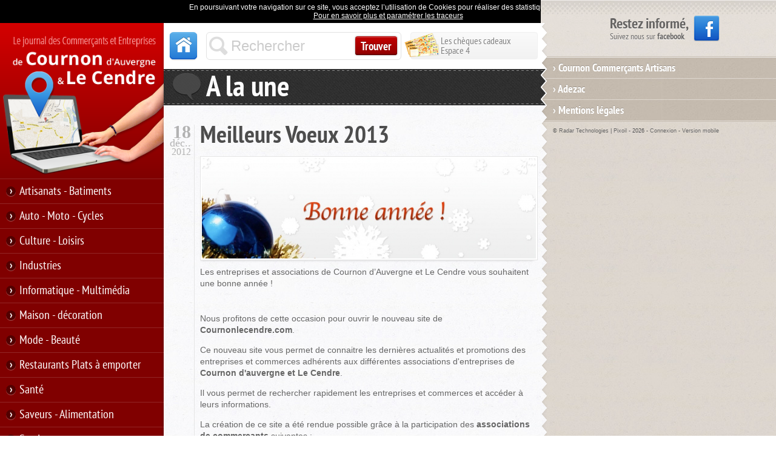

--- FILE ---
content_type: text/html; charset=UTF-8
request_url: http://www.cournon.com/a-la-une/article/70/18-12-2012-Meilleurs-Voeux-2013
body_size: 4409
content:
<!DOCTYPE html>

<!--[if IE 6]>
<html id="ie6" class="ieOld">
<![endif]-->
<!--[if IE 7]>
<html id="ie7" class="ieOld">
<![endif]-->
<!--[if IE 8]>
<html id="ie8" class="ieOld">
<![endif]-->
<!--[if IE 9]>
<html id="ie9">
<![endif]-->

<!--[if !(IE 6) | !(IE 7) | !(IE 8) | !(IE 9) ]><!-->
<html>
	<!--<![endif]-->
	<head>
		<meta http-equiv="Content-Type" content="text/html; charset=utf-8">
<title>Meilleurs Voeux 2013 à Cournon-d'Auvergne & Le Cendre</title>

<link rel="stylesheet" type="text/css" href="http://www.cournon.com/theme/cournon/font.css" >
<link rel="stylesheet" type="text/css" href="http://www.cournon.com/theme/cournon/global.css" >
<link rel="stylesheet" type="text/css" href="http://www.cournon.com/theme/cournon/theme.css" >
<link rel="stylesheet" type="text/css" href="http://www.cournon.com/theme/cournon/media.css">
<link rel="stylesheet" type="text/css" href="http://www.cournon.com/theme/cournon/fancybox.css" >
<link rel="stylesheet" type="text/css" href="http://www.cournon.com/theme/cournon/touchTouch.css" >
<link rel="stylesheet" type="text/css" href="http://www.cournon.com/theme/cournon/jquery-bubble-popup-v3.css" >

<script type="text/javascript" src="//maps.googleapis.com/maps/api/js?key=AIzaSyBOo3oJFOd146RZbbk_UVcoeCb5jtOxOTU&amp;sensor=true"></script>
<script type="text/javascript" src="http://www.cournon.com/theme/cournon/js/googlemap-infobox.js"></script>
<script type="text/javascript" src="http://www.cournon.com/theme/cournon/js/prefix-free.js"></script>
<script type="text/javascript" src="http://www.cournon.com/theme/cournon/js/modernizr.js"></script>
<script>
dom =" http://www.cournon.com"
themePath = "http://www.cournon.com/theme/cournon";
fontCss = "http://www.cournon.com/theme/cournon/font.css";
</script>
<script type="text/javascript" src="//ajax.googleapis.com/ajax/libs/jquery/1.8.2/jquery.min.js"></script>
<script type="text/javascript" src="http://www.cournon.com/theme/cournon/js/jquery.fancybox-1.3.4.pack.js"></script>
<script type="text/javascript" src="http://www.cournon.com/theme/cournon/js/jquery.radar.form.js"></script>
<script type="text/javascript" src="http://www.cournon.com/theme/cournon/js/jquery.transit.min.js"></script>
<script type="text/javascript" src="http://www.cournon.com/theme/cournon/js/jquery.touchslider.js"></script>
<script type="text/javascript" src="http://www.cournon.com/theme/cournon/js/layout.js"></script>
<script type="text/javascript" src="http://www.cournon.com/theme/cournon/js/jquery.lazyload.js"></script>
<script type="text/javascript" src="http://www.cournon.com/theme/cournon/js/modernizr.positionfixed.js"></script>
<script type="text/javascript" src="http://www.cournon.com/theme/cournon/js/jquery.touchSwipe.min.js"></script>
<script type="text/javascript" src="http://www.cournon.com/theme/cournon/js/ios6-timers.js"></script>
<script type="text/javascript" src="http://www.cournon.com/theme/cournon/js/jquery-noclickdelay.js"></script>
<script type="text/javascript" src="http://www.cournon.com/theme/cournon/js/jquery.touchslider.js"></script>
<script type="text/javascript" src="http://www.cournon.com/theme/cournon/js/touchTouch.jquery.js"></script>
<script type="text/javascript" src="http://www.cournon.com/theme/cournon/js/jquery-bubble-popup-v3.min.js"></script>
<script type="text/javascript" src="http://www.cournon.com/theme/cournon/js/global.js"></script>

<script>
$(function() {
if (window.innerWidth < 750 && top.location == self.location) document.location.href = 'http://www.cournon.com/mobile/a-la-une/article/70/18-12-2012-Meilleurs-Voeux-2013';
});	
</script>
<!--[if lt IE 9]>
<script type="text/javascript" src="http://www.cournon.com/theme/cournon/js/respond.min.js"></script>
<![endif]-->
<!--[if lt IE 8]>
<script type="text/javascript" src="http://www.cournon.com/theme/cournon/js/lte-ie7.js"></script>
<![endif]-->




<meta name="viewport" content="width=device-width,initial-scale=1,maximum-scale = 1.0,user-scalable=no">
<meta name="apple-mobile-web-app-capable" content="yes" >
<meta name="apple-mobile-web-app-status-bar-style" content="black" />
<link rel="apple-touch-icon" sizes="57x57" href="http://www.cournon.com/theme/cournon/apple-touch-icon-57.png" />
<link rel="apple-touch-icon" sizes="72x72" href="http://www.cournon.com/theme/cournon/apple-touch-icon-72.png" />
<link rel="apple-touch-icon" sizes="114x114" href="http://www.cournon.com/theme/cournon/apple-touch-icon-114.png" />
<link rel="apple-touch-icon" sizes="144x144" href="http://www.cournon.com/theme/cournon/apple-touch-icon-144.png" />
<link rel="apple-touch-startup-image" href="http://www.cournon.com/theme/cournon/startup.png" >
<link rel="shortcut icon" type="image/x-icon" href="http://www.cournon.com/theme/cournon/favicon.ico">

<meta property="og:title" content="Meilleurs Voeux 2013 à Cournon-d'Auvergne & Le Cendre" />
<meta property="og:url" content="http://www.cournon.com/a-la-une/article/70/18-12-2012-Meilleurs-Voeux-2013" />
<meta property="og:type" content="website" />
<meta property="og:site_name" content="Cournon-d'Auvergne & Le Cendre" />
<meta property="og:image" content="http://www.cournon.com/gfx/art-s2/70/art_Meilleurs-Voeux-2013.jpg" />
<meta property="og:description" content="Les entreprises et associations de Cournon d'Auvergne et Le Cendre vous souhaitent une bonne année!Nous profitons de cette occasion pour ouvrir le nouveau site de Cournonlecendre.com." /> 

<meta name="author" content="Coins commerces" >
<meta name="description" content="Les entreprises et associations de Cournon d'Auvergne et Le Cendre vous souhaitent une bonne année!Nous profitons de cette occasion pour ouvrir le nouveau site de Cournonlecendre.com." ><link rel="canonical" href="http://www.cournon.com/a-la-une/article/70/18-12-2012-Meilleurs-Voeux-2013" ><link rel="alternate" href="http://www.cournon.com/rss" type="application/rss+xml" title="Flux RSS Actualités" id="News" >
<link rel="alternate" href="http://www.cournon.com/bons-plans/rss" type="application/rss+xml" title="Flux RSS Bons plans" id="Promo" >  						<style>
			#cookie_info {background:#000;padding:5px;color:#fff;text-align:center;font-size:12px;z-index:1000;}
			#cookie_info a {color:#fff; }
		</style>
		<script>
			$(function(){
				$('body').prepend('<div id="cookie_info" >En poursuivant votre navigation sur ce site, vous acceptez l’utilisation de Cookies pour réaliser des statistiques de visites.<br /><a rel="nofollow" href="/page/1/Mentions-legales">Pour en savoir plus et paramétrer les traceurs</a></div>')
				document.cookie = 'cnil_info=ok; expires=Mon, 22 Feb 2027 23:03:02 +0100; path=/';
			});
		</script>
	
<!-- Piwik -->
<script type="text/javascript">
  var _paq = _paq || [];
  _paq.push(["setCookieDomain", "*.cournon.com"]);
  _paq.push(['trackPageView']);
  _paq.push(['enableLinkTracking']);
  (function() {
    var u="//stats.weetamin.net/";
    _paq.push(['setTrackerUrl', u+'piwik.php']);
    _paq.push(['setSiteId', 2]);
    var d=document, g=d.createElement('script'), s=d.getElementsByTagName('script')[0];
    g.type='text/javascript'; g.async=true; g.defer=true; g.src=u+'piwik.js'; s.parentNode.insertBefore(g,s);
  })();
</script>
<noscript><p><img src="//stats.weetamin.net/piwik.php?idsite=2" style="border:0;" alt="" /></p></noscript>
<!-- End Piwik Code -->
	</head>
	<body class="article-date haspromo">
    <header id="header">
         <hgroup id="appName">
        <div class="cc"><a href="http://www.cournon.com" title="Cournon-d'Auvergne & Le Cendre">Cournon-d'Auvergne & Le Cendre</a></div>
        <div class="app-title"><a href="http://www.cournon.com" title="Le journal de vos commerçants à Cournon-d'Auvergne & Le Cendre">Le journal de vos commerçants Cournon-d'Auvergne & Le Cendre</a></div>
    </hgroup>   
        <nav id="nav">
        <ul class="clearfix">
                    <li data-cat="Artisanats-Batiments"><a href="http://www.cournon.com/recherche/activite/Artisanats-Batiments" title="Artisanats - Batiments à Cournon-d'Auvergne & Le Cendre" >Artisanats - Batiments</a></li>
		            <li data-cat="Auto-Moto-Cycles"><a href="http://www.cournon.com/recherche/activite/Auto-Moto-Cycles" title="Auto - Moto - Cycles à Cournon-d'Auvergne & Le Cendre" >Auto - Moto - Cycles</a></li>
		            <li data-cat="culture-loisirs"><a href="http://www.cournon.com/recherche/activite/culture-loisirs" title="Culture - Loisirs à Cournon-d'Auvergne & Le Cendre" >Culture - Loisirs</a></li>
		            <li data-cat="Industries"><a href="http://www.cournon.com/recherche/activite/Industries" title="Industries à Cournon-d'Auvergne & Le Cendre" >Industries</a></li>
		            <li data-cat="Informatique-Multimedia"><a href="http://www.cournon.com/recherche/activite/Informatique-Multimedia" title="Informatique - Multimédia à Cournon-d'Auvergne & Le Cendre" >Informatique - Multimédia</a></li>
		            <li data-cat="Maison-decoration"><a href="http://www.cournon.com/recherche/activite/Maison-decoration" title="Maison - décoration à Cournon-d'Auvergne & Le Cendre" >Maison - décoration</a></li>
		            <li data-cat="mode-beaute"><a href="http://www.cournon.com/recherche/activite/mode-beaute" title="Mode - Beauté à Cournon-d'Auvergne & Le Cendre" >Mode - Beauté</a></li>
		            <li data-cat="Restaurants-Plats-a-emporter"><a href="http://www.cournon.com/recherche/activite/Restaurants-Plats-a-emporter" title="Restaurants Plats à emporter à Cournon-d'Auvergne & Le Cendre" >Restaurants Plats à emporter</a></li>
		            <li data-cat="sante"><a href="http://www.cournon.com/recherche/activite/sante" title="Santé à Cournon-d'Auvergne & Le Cendre" >Santé</a></li>
		            <li data-cat="Saveurs-Alimentation"><a href="http://www.cournon.com/recherche/activite/Saveurs-Alimentation" title="Saveurs - Alimentation à Cournon-d'Auvergne & Le Cendre" >Saveurs - Alimentation</a></li>
		            <li data-cat="Services"><a href="http://www.cournon.com/recherche/activite/Services" title="Services à Cournon-d'Auvergne & Le Cendre" >Services</a></li>
		            <li data-cat="Supermarche"><a href="http://www.cournon.com/recherche/activite/Supermarche" title="Supermarché à Cournon-d'Auvergne & Le Cendre" >Supermarché</a></li>
			    <li><a href="http://www.cournon.com/recherche/" title="Tous les commerces à Cournon-d'Auvergne & Le Cendre" >Tous les commerces</a></li>
        </ul>
    </nav>
</header>       
    
    <div id="content">
        <div id="main">
        
                        <div id="mainTop" class="clearfix">
            	            	<a id="btHome" class="btn icon-home" rel="nofollow" href="http://www.cournon.com"><span>Retourner  à la page d'Accueil</span></a>
                                <a class="btn icon-icon-menu" id="btSwipeNav"></a>
                
				<div id="banner">
					                    <div id="cheque-cado"><a href="/page/65/Les-cheques-cadeaux-Espace-4" >Les chèques cadeaux Espace 4</a></div>
                                    </div>
				<form id="search" action="http://www.cournon.com/recherche" method="get" class="icon-search">
                    <input type="search" placeholder="Rechercher" name="q" value="" />
                    <input type="submit" value="Trouver" class="btnForm"/>
                </form>
            </div>            
            <header class="header-title">
                <h5 class="main-title icon-comments">A la une</h5>
            </header>
            <article class="solo-article">
            	            
				<div class="content">
                    <header>
                    	<h1 class="title">Meilleurs Voeux 2013</h1>
                        <time datetime="2012-12-18"><span class="day">18</span> <span class="month">déc..</span> <span class="year">2012</span></time>
                    </header>
                    <div class="post-content">
									        <div class="para">
						                        <img class="size-big align-left" src="http://www.cournon.com/gfx/para-big/47/Meilleurs-Voeux-2013.jpg" alt="Meilleurs Voeux 2013">
                                                <p>Les entreprises et associations de Cournon d&rsquo;Auvergne et Le Cendre vous souhaitent une bonne ann&eacute;e !</p>                    </div>
			   			        <div class="para">
						                        <p>Nous profitons de cette occasion pour ouvrir le nouveau site de <strong>Cournonlecendre.com</strong>.</p>
<p>Ce nouveau site vous permet de connaitre les derni&egrave;res actualit&eacute;s et promotions des entreprises et commerces adh&eacute;rents aux diff&eacute;rentes associations d'entreprises de <strong>Cournon d'auvergne et Le Cendre</strong>.</p>
<p>Il vous permet de rechercher rapidement les entreprises et commerces et acc&eacute;der &agrave; leurs informations.</p>
<p>La cr&eacute;ation de ce site a &eacute;t&eacute; rendue possible gr&acirc;ce &agrave; la participation des <strong>associations de commercants</strong> suivantes :</p>
<ul>
<li>Espace Quatre</li>
<li>Adezac</li>
<li>Cournon Commer&ccedil;ants Artisans</li>
<li>Le Cendre en vie</li>
</ul>                    </div>
			                       </div>
				</div>
				
                <footer id="main-footer"> 
					                    <div class="more">
                        <p class="title">Pour plus d'informations</p>
                                                <address>
                            <a href="http://www.cournon.com/adezac" >
                                <p class="name">ADEZAC</p>
                                <p>Maison des associations 34 place Joseph Gardet<br/>63800 Cournon-d'Auvergne</p>
                            </a>
                                                        <p class="phone icon-phone" >09 72 44 79 79</p>
                                                    </address>
                                                <address>
                            <a href="http://www.cournon.com/cournon-commerccants-artisants" >
                                <p class="name">Cournon Commerçants Artisans</p>
                                <p> <br/>63800 Cournon d'auvergne</p>
                            </a>
                                                    </address>
                                                <address>
                            <a href="http://www.cournon.com/federation-espace-quatre" >
                                <p class="name">Fédération Espace Quatre</p>
                                <p>50 av de la libération <br/>63800 Cournon-d'Auvergne</p>
                            </a>
                                                        <p class="phone icon-phone" >06 13 42 77 35</p>
                                                    </address>
                                                <address>
                            <a href="http://www.cournon.com/le-cendre-en-vie" >
                                <p class="name">Le Cendr'envie</p>
                                <p>Mairie <br/>63670 LE CENDRE</p>
                            </a>
                                                        <p class="phone icon-phone" >06.13.42.77.35</p>
                                                    </address>
                                            </div>
                                                       <div class="share">
                  <p class="title">Partagez cette page</p>
                                                      <a rel="nofollow" class="fb icon-facebook" href="http://www.facebook.com/sharer.php?u=http://www.cournon.com/a-la-une/article/70/18-12-2012-Meilleurs-Voeux-2013&amp;t=Meilleurs Voeux 2013 :: Cournon-d'Auvergne & Le Cendre" title="Partager sur Facebook"></a>
                  <a rel="nofollow" class="tw icon-twitter" href="https://twitter.com/share?url=http://www.cournon.com/a-la-une/article/70/18-12-2012-Meilleurs-Voeux-2013&amp;text=Meilleurs Voeux 2013 :: Cournon-d'Auvergne & Le Cendre" title="Partager sur Twitter"></a>
                  <a rel="nofollow" class="pt icon-pinterest" href="http://pinterest.com/pin/create/button/?url=http://www.cournon.com/a-la-une/article/70/18-12-2012-Meilleurs-Voeux-2013&amp;media=http://www.cournon.com/gfx/art-s2/70/art_Meilleurs-Voeux-2013.jpg&amp;description=Meilleurs Voeux 2013 :: Cournon-d'Auvergne & Le Cendre" title="Partager sur Pinterest" ></a>
                  <a rel="nofollow" class="mail icon-mail" href="http://www.cournon.com/share-by-email?url=http://www.cournon.com/a-la-une/article/70/18-12-2012-Meilleurs-Voeux-2013&amp;title=Meilleurs Voeux 2013" title="Envoyer cette article à un ami par email" ></a>
             </div>	                 <nav class="clearfix">
		                 <a href="http://www.cournon.com" rel="nofollow" class="btnsmall back">Retour accueil</a>
		                 <a href="#header" rel="nofollow" class="btnsmall top">Haut de page</a>
		             </nav>
                </footer>
            </article>
        </div>
        
        <div id="sidebar">
        	<div id="sidebar-inner">
				                            <footer id="footer">
            	<div id="extraBlock">
            							                        <div id="fb"><a rel="nofollow" href="http://www.cournon.com/a-la-une/article/273/09-01-2013-Suivez-nous-sur-Twitter-et-Facebook" target="_blank"><span>Restez informé,</span><br/>Suivez nous sur <strong>facebook</strong>.</a></div>
                                    </div>
                                <section id="subnav">
                    <nav>
                        <ul>
                                                    <li><a rel="nofollow" href="http://www.cournon.com/page/67/Cournon-Commercants-Artisans">› Cournon Commerçants Artisans</a></li>
						                            <li><a rel="nofollow" href="http://www.cournon.com/page/43/Adezac">› Adezac</a></li>
						                            <li><a rel="nofollow" href="http://www.cournon.com/page/1/Mentions-legales">› Mentions légales</a></li>
						                        </ul>
                    </nav>
                </section>
				                <div id="ref"> 
                   <div id="copyright">&copy; <a href="http://www.radartech.net" target="_blank" >Radar Technologies</a> | <a href="http://www.pixoil.com" target="_blank" >Pixoil</a> - 2026 - <a href="http://www.cournon.com/manager" rel="nofollow" >Connexion</a> - <a href="http://www.cournon.com/mobile" rel="nofollow" >Version mobile</a></div>
                    
                   
                </div>
            </footer>            </div>
        </div>
    </div>
</body></html>

--- FILE ---
content_type: text/css
request_url: http://www.cournon.com/theme/cournon/global.css
body_size: 8484
content:
html, body, div, span, applet, object, iframe,
h1, h2, h3, h4, h5, h6, p, blockquote,
a, img, strong, var,
b, u, i, center, dl, dt, dd, ol, ul, li,
fieldset, form, label, legend,
table, caption, tbody, tfoot, thead, tr, th, td,
article, aside, canvas, details, embed, 
figure, figcaption, footer, header, hgroup, 
menu, nav, output, ruby, section, summary, input,
time, mark, audio, video {margin: 0;padding: 0;border: 0;font-size: 100%;font: inherit;vertical-align: baseline;}
#content abbr, acronym {border-bottom: .1em dotted;}
#content pre, code, tt {font-size: 1.1em;}
/* HTML5 display-role reset for older browsers */
a{outline:none;color:#666666;}
article, aside, details, figcaption, figure, 
footer, header, hgroup, menu, nav, section {display: block;}
ol, ul {list-style: none;}
blockquote:before, blockquote:after {content: '';content: none;}
table {border-collapse: collapse;border-spacing: 0;}
strong{font-weight:bold;}
input:focus{outline:none;}/*color input border webkit*/
textarea{overflow:auto;vertical-align:top;}/* Remove default vertical scrollbar in IE6/7/8/9 */
input,textarea{ -webkit-appearance: none;}
.clearfix:before, .clearfix:after {content: "\0020"; display: block; height: 0;   } 
.clearfix:after { clear: both; }
.clearfix { zoom: 1; }
.nd {display:none;}
*{-webkit-tap-highlight-color: rgba(0,0,0,0);/*grey layout on ios*/}



/*COMMUN
------------------------------------------------------------------------------*/
.lazy {
  display: none;
}
/*/post-img*/
.para:first-child{margin-top:15px;}
.para{overflow:hidden;margin-top:25px;clear:both;}

.size-big{margin-bottom:10px;}
.size-medium{width:45%;}
.size-small{width:25%;}
.align-left{float:left;margin-right:10px;}
.align-right{float:right;margin-left:10px;}
img{width:100%;height:auto;display:block;border:1px solid #E5E5E5;padding:2px;box-sizing:border-box;-moz-box-sizing:border-box; -ms-interpolation-mode: bicubic;behavior:url(/PIE.htc); }
#main img{background:#fff;box-shadow:-3px 4px 4px -4px rgba(0, 0, 0, 0.2);}
.ieOld #main img{box-shadow:-3px 4px 4px -4px #cccccc;behavior:url(/PIE.htc);}

/*LAYOUT
-------------------------------------------------------------------------------------------------------------------*/
html{height:100%;-webkit-font-smoothing: antialiased;}
body{position:absolute;width:100%;background:#fff url(gfx/bg-pattern.jpg);display:block;font-size:16px;min-height:100%;}
#header{width:17%;min-height:100%;position:absolute;min-height:100%;min-width:300px;overflow:hidden;z-index:0;/*min-width:226px;*/}
#header:after{content:'';position:absolute;top:0;height:100%;display:block;width:100px;right:-100px;box-shadow:0px 0px 5px rgba(0,0,0,0.3);}
#content{position:relative;margin-left:17%;height:100%;vertical-align:top;}
#main{position:relative;min-height:100%;background:#fff url(gfx/main-pattern.jpg);z-index:1;overflow:visible !important;}
#main:before{content:'';position:absolute;top:0;right:-12px;background: url(gfx/dent-repeat.png) repeat-y; width:12px;height:100%;z-index:1;}
#main:after{content:'';position:absolute;top:0;right:-10px;background: url(gfx/dent-top.png) no-repeat; width:10px;height:136px;z-index:2;}

#mainTop{padding:15px 15px 15px 20px;background:#fff;position:relative;}
#sidebar{position:absolute;top:0;right:0;z-index: 0;}

#sidebar-inner{ background:url(gfx/bg-pattern.jpg) top left;min-height:100%;right:0;top:0;}
#sidebar-inner:before{content:'';position:absolute;top:0;right:0;width:100%;height:25px;background: url(gfx/trame.png) repeat-x left 1px;}

.hasmap #main{width:60%;}
.hasmap #sidebar{width:40%;}
.hasmap #sidebar-inner:before{display:none;}
.hasmap #extraBlock:before{content:'';position:absolute;top:0;right:0;width:100%;height:25px;background: url(gfx/trame.png) repeat-x left 0px;}

/*////////////////////////////////////////////////////////////////////////////////////////////////////////////////////////////////////////////////////////////////*/
/*****************************************************************ARTICLE******************************************************************************************/
/*///////////////////////////////////////////////////////////////////////////////////////////////////////////////////////////////////////////////////////////////*/
article{position:relative;color:#666666;}

.solo-article{margin:0;}

/*SOLO-article = Fiche, page, article date*/
.solo-article .content{margin:0 15px 50px 20px;position:relative;}
.solo-article #main-footer{position:relative; }


article .title{line-height:0.975em;}

article .title{color:#4d4d4d;text-decoration:none;}
article footer .btn{position:absolute;bottom:3px;right:3px;}

.home .list{padding-bottom:0;}



.list article{padding:0;overflow:hidden;border-top: 1px solid #FFFFFF;border-bottom: 1px solid #e0e0e0;margin:0 15px 0 20px;}
/*.list article:first-child{border-top:none;}*/
.list article:nth-last-child(1){border-bottom:none;}
.list article.last-child, .list article.last-item{border-bottom:none;}

.list .article-link{text-decoration:none;overflow:hidden;display:block;position:relative;margin:20px 5px 15px;color:#666;}
.list article img{float:left;margin-right:10px;margin-top:2px;}
.list article .title{font-size:1.875em;margin-bottom:10px;}
.list article .post-content{margin-bottom:38px;}

.list .article-date .article-link{padding-left:50px ;}
.article-date time{position:absolute;left:0;top:2px;height:100%;border-right:1px solid #e5e5e5;padding-right:5px;}
.article-date time span{display:block;text-align:right;}
time{color:#b2b2b2;}
.day{font-size:1.875em;line-height:0.778em;font-weight:bold;}
.month{font-size:1.125em;line-height:0.778em;}
.year{font-size:1em;line-height:1em;}

/*LIST GRID*/
.grid{font-size:0.0001em;letter-spacing:-1em;}
.grid article{width:25%;margin:0;display:inline-block;vertical-align:top;font-size:16px;letter-spacing:0;}
.grid article a{margin:5px;padding:5px;display:block;text-decoration:none;font-size:16px;}
.grid article .title{line-height:1em;margin-top:6px;margin-bottom:3px;font-size:1.125em;}
.grid article time{font-size:1em;}


/*Post*/
.post-content{font-size:1.063em;line-height:1.313em;color:#666666;}
.post-content h2{font-size:1.8em;font-weight:bold;}.post-content h3{font-size:1.5em;font-weight:bold;}.post-content h4{font-size:1.2em;font-weight:bold;}.post-content h5{font-size:1em;font-weight:bold;}
.post-content h2, .post-content h3, .post-content h4, .post-content h5{margin-bottom:0.3em;}
.post-content p, .post-content ul, .post-content ol, .post-content bloquote{margin-bottom:1em;}
.post-content a{color:#3A96E1;text-decoration:underline;display:inline;}
.post-content ul, .post-content ol{list-style-position:inside;}
.post-content ul{ list-style-type:disc;margin-left:1em;}
.post-content ol{ list-style-type:decimal;}



#main .promo{padding:1px 0 0;}
.promo{text-align:center;position:relative;padding-top:1px;box-sizing: border-box;overflow:hidden;}
.promo a{text-decoration:none;}
.promo .visu{border-radius:200px;position:relative;display:block;overflow:hidden;color:#fff;text-decoration:none;border:6px solid rgba(86,64,47,0.10);box-shadow: 0 1px rgba(255,255,255,0.3), 0 -1px rgba(0,0,0,.15);z-index:1;}
.promo:hover .visu{border:6px solid rgba(86,64,47,0.3);}

.promo img{border-radius:200px;position:relative;z-index:-10;display:block;padding:0;border:none;margin:0;}
.promo .center{position:absolute;top:0;left:0;width:100%;height:100%;border-radius:200px;}
.promo .static{position:static;width:100%;height:100%;border-radius:200px;overflow:hidden;display:table;}
.promo .promo-msg{width:100%;color:#fff;display:table-cell;vertical-align:middle;}
.promo .offre{font-size:1.313em;line-height:1em;text-shadow:0px -1px rgba(0,0,0,.3);padding:0 5px 3px;background:rgba(179,0,0,.85);}
.promo .condition{font-size:0.875em;color:#ffc1c4;line-height:1em;padding:0 5px 5px;background:rgba(179,0,0,.85);}
.promo .title{text-decoration:none;padding-top:6px;margin-top:6px;border-top:1px solid #efefef;border-top:1px solid rgba(0,0,0,.05);}

.ieOld .promo .visu{border:6px solid #cfc6bf;behavior:url(/PIE.htc);overflow:visible;/*border-radius:10px;*/}
/*.ieOld .promo img{border-radius:4px;}*/
.ieOld .promo .center{width:106%;left:-3%;}

.ieOld .promo .offre, .ieOld .promo .condition{background:transparent;filter:progid:DXImageTransform.Microsoft.gradient(startColorstr=#D8B30000,endColorstr=#D8B30000);zoom: 1;border-radius:200px;behavior:url(/PIE.htc);}
.ieOld .promo .title{border-top:1px solid #cfc6bf;}


.promo-bt img{visibility:hidden;}
.promo-bt .center{background:rgba(86,64,47,.3);}
.promo-bt .promo-msg{background:none;color:#d8d2c9;text-shadow:0px -1px 0px rgba(0,0,0,.15);}
.promo-bt span{font-size:6em;font-weight:bold;display:block;line-height:0em;padding-top:0.3em;}
.promo-bt p{font-size:1em;padding:0 10px;line-height:1em;padding-top:2.5em;}
.promo-bt:hover .visu{border:0px solid rgba(86,64,47,0.10);}
.promo-bt:hover .center{background:rgba(86,64,47,.3);}

.ieOld .promo-bt .center{background:none;-pie-background:rgba(86,64,47,.2);zoom: 1;behavior:url(/PIE.htc);left:0;width:100%;}
.ieOld .promo-bt:hover .center{background:none;-pie-background:rgba(86,64,47,.3);zoom: 1;}


.ieOld .promo-bt p{filter: alpha(opacity=0);zoom:1;}
.ieOld .promo-bt:hover p{filter: alpha(opacity=100);zoom:1;}


.list .promo{padding:0;border-bottom:0;width:25%;}
.list .promo img{width:100%;max-width: none;}




/*////////////////////////////////////////////////////////////////////////////////////////////////////////////////////////////////////////////////////////////////*/
/*****************************************************************HEADER******************************************************************************************/
/*///////////////////////////////////////////////////////////////////////////////////////////////////////////////////////////////////////////////////////////////*/

#switchLink{text-align:center;color:#fff;border-bottom:1px solid #d44747;}
#switchLink a{color:#d36c6c/*#922626*/;text-decoration:none;font-family:'PTSansNarrowRegular',Arial, sans-serif;font-size:16px;text-shadow:0 -1px rgba(0,0,0,.3);background:#900000;display:block;padding:5px 0;}
#switchLink a:hover{background:#fff;color:#4d4d4d;text-shadow:none;}
#switchLink a:after{content:'›';padding-left:5px;font-weight:bold;font-size:18px;}

#nav{width:300px;z-index:900;padding-bottom:10px;}
#nav li{border-top:1px solid #922626;position:relative;font-size:1.250em;color:#fff;line-height:2em;}
#nav li:hover, #nav .current{position:relative;z-index:900;padding-left:10px;}
#nav a{padding-left:32px;color:#fff;text-decoration:none;display:block;border-radius:3px 0px 0px 3px;position:relative;}
#nav a:before{background:#520000;content:'›';font-family:'PTSansNarrowBold',Arial, sans-serif;border-radius:20px;color:#fff;position:absolute;top:50%;left:10px;text-indent:0;width:16px;height:16px;margin-top:-8px;line-height:0.8em;font-size:0.9em;text-align:center;box-shadow:0px 1px 0px rgba(255,255,255,0.3);}
#nav li:hover a, #nav .current a{color:#4d4d4d;background:#fff url(gfx/main-pattern.jpg);}
#nav li:hover a:before, #nav .current a:before{background:#b30000;}

.ieOld #nav a:before{background:url(gfx/nav-bullet.png) no-repeat;}
.ieOld #nav li:hover a:before, .ieOld #nav .current a:before{background:url(gfx/nav-bullet-hover.png) no-repeat;}





/*////////////////////////////////////////////////////////////////////////////////////////////////////////////////////////////////////////////////////////////////*/
/*****************************************************************MAIN******************************************************************************************/
/*///////////////////////////////////////////////////////////////////////////////////////////////////////////////////////////////////////////////////////////////*/
/*TOP - btHOME + search + responsive
----------------------------------------------------------------------------------------------------------------*/
/*#btHome{display:block;width:44px;height:44px;font-size:2.4em;color:#808080;float:left;text-decoration:none;border:1px solid #E2E2E2;text-align:center;border-radius:6px;}*/
#btHome{display:block;width:45px;height:44px;font-size:2em;line-height:1.3em;float:left;text-decoration:none;text-align:center;border-radius:6px;padding:0;cursor:pointer;position:relative;}
#btHome span{display:none;}

#btSwipeNav{display:none; width:45px;height:44px;font-size:1.2em;line-height:44px;float:left;text-decoration:none;text-align:center;border-radius:6px;padding:0;cursor:pointer;position:relative;z-index:20;}

#search{height:44px;border-radius:6px;border:1px solid #e2e2e2;position:relative;margin-right:225px;margin-left:60px;behavior:url(/PIE.htc);}
#search:before{color:#ddd;position:absolute;font-size:1.9em;top:0px;left:4px;line-height:44px;}

form input{background:none;border:none;font-family: Arial, Helvetica, sans-serif;}
::-webkit-input-placeholder{color:#ccc;} input:-moz-placeholder{color:#ccc;}
#search input[type=search]{width:100%;font-size:1.5em;height:44px;padding-left:40px;padding-right: 102px;box-sizing:border-box;position:relative;line-height:44px;}
#search input[type=submit]{position:absolute;top:6px;right:6px;}

#search .cancelBt{display:block;display:block;font-size:1em;line-height:44px;color:#ccc;position:absolute;top:0;right:82px;font-size:1.313em;color:#ccc;cursor:pointer;}
::-webkit-search-cancel-button{-webkit-appearance: none;}


#banner{float:right;margin-left:10px;}
#banner div{height:35px;border:1px solid #f0f0f0;border-radius:4px;padding:4px;width:200px;position:relative;
background: -moz-linear-gradient(top,  #fafafa 0%,#f2f2f2 100%);
background: -webkit-gradient(linear, left top, left bottom, color-stop(0%,#fafafa), color-stop(100%,#f2f2f2));
background: -webkit-linear-gradient(top,  #fafafa 0%,#f2f2f2 100%);
background: -o-linear-gradient(top,  #fafafa 0%,#f2f2f2 100%);
background: -ms-linear-gradient(top,  #fafafa 0%,#f2f2f2 100%);
background: linear-gradient(top,  #fafafa 0%,#f2f2f2 100%);
filter: progid:DXImageTransform.Microsoft.gradient( startColorstr='#fafafa', endColorstr='#f2f2f2',GradientType=0 );

}
#ie9 #banner div{
	background: url([data-uri]);
	filter:none;
	}

#banner div a{color:#808080;font-family:'PTSansNarrowRegular';font-size:16px;text-shadow:0 1px #fff;text-decoration:none;line-height:1em;display:block;padding:2px 0 2px 45px;position:relative;}
#banner div a strong{font-family:'PTSansNarrowBold';font-size:18px;font-weight:normal;}
#cheque-cado a:before{position:absolute;width:59px;height:49px;background:url(gfx/ico-cheque.png) no-repeat ;display:block;content:'';left:-15px;top:-4px;}
#responsive{/*float:right;width:230px;height:45px;*/}
#responsive a{background: url(gfx/ico-responsive.png) no-repeat;white-space: nowrap; overflow:hidden;}

/*MAIN TITLE
---------------------------------------------------------------------------------------------------------------*/
.header-title{background: url(gfx/bg-main-title.png) repeat-x top right;margin-bottom:30px;line-height:1.8em;}
.header-title .main-title{color:#fff;font-size:3em;padding-left:70px;height:60px;line-height:60px/*1.2em*/;white-space:nowrap;text-overflow: ellipsis;overflow:hidden;}
.header-title .main-title:before{position:absolute;left:15px;font-size:46px;color:#808080;text-shadow:0 -1px #000;}
.header-title .main-title:before{color:#4D4D4D;text-shadow:0 1px 1px rgba(0, 0, 0, 0.8), 0 -1px 0 rgba(255, 255, 255, 0.2);opacity:0.8;}
/*.header-title .main-title:before{position:absolute;left:15px;font-size:46px;opacity:0.2;}*/
.secondary .main-title {font-size:2em;color:#4D4D4D;margin:0px -20px 10px 0px;}
.secondary .main-title:before{font-size:0.8em;padding-right:4px;}
.ieOld .secondary .main-title:before{font-size:26px;}

.header-title .main-title.s1 {} 
.header-title .main-title.s2 {font-size:2em;}
.header-title .main-title.s3 {font-size:1.5em;}
.header-title .main-title.s4 {font-size:1em;} 

/*Main footer
---------------------------------------------------------------------------*/
#main-footer .title{font-weight:normal;}

#main-footer{border-top:1px solid #e0e0e0;padding-top:15px;background: url(gfx/shadow-rule.png) no-repeat top center;background-size:100% auto;margin:30px 15px 0px 20px;padding-bottom:20px;overflow:hidden;}
#main-footer .more{background:rgba(0,0,0,.03);border:1px solid #fff;float:left;margin-right:20px;width:40%;font-family: Arial, Helvetica, sans-serif;min-width: 280px;min-height:140px;position:relative;z-index:1;}
.ieOld #main-footer .more{background:none;filter:progid:DXImageTransform.Microsoft.gradient(startColorstr=#07000000,endColorstr=#07000000);}


#main-footer .more .title{color:#cccccc;font-size:1.750em;text-shadow:0 1px #fff;padding:5px 10px 0;margin-bottom:10px;}
#main-footer .more img{float:left;margin-right:10px;width:80px;height:80px;margin:0 10px 10px;}
#main-footer .more p{padding-right:10px;font-size: 0.875em;}
#main-footer .more address{font-style:normal;color:#4d4d4d;padding:0 10px 10px;}
#main-footer .more address a{text-decoration:none;color:#4d4d4d;}
#main-footer .more .name{font-size:1.286em;color:#b30000;font-weight:bold;text-decoration:underline;}
#main-footer .more .phone{font-size:1.063em;font-weight:bold;margin-top:0.2em;}
#main-footer .more .phone a{color:#3A96E1;}
#main-footer .phone:before{color:#cccccc;text-shadow:0px 1px #fff;padding-right:5px;font-size:0.875em;vertical-align:baseline;font-weight:normal;}

#main-footer .share{overflow:auto;padding-bottom:10px;border-bottom:1px solid #dcdcdc;min-width:215px;}
#main-footer .share .title{color:#4d4d4d;font-size:1.500em;margin-bottom: 15px;}

#main-footer .share a{font-size:46px;margin-left:10px;color:#d4d4d4;text-shadow:0 -1px rgba(0,0,0,0.2);text-decoration:none;line-height:46px;float:left;}
#main-footer .share .fb{margin-left:0px;}
#main-footer .share a:hover{text-shadow:0 1px #fff;margin-top:-1px;}
.ieOld #main-footer .share a:hover{margin-top:0px;}
#main-footer .share .fb:hover{color:#1f4e93;}
#main-footer .share .tw:hover{color:#00aced;}
#main-footer .share .pt:hover{color:#cb2027;}
#main-footer .share .mail:hover{color:#f37200;}



#main-footer .pagi{background:rgba(0,0,0,.03);border:1px solid #fff;float:left;margin-right:20px;width:50%;font-family: Arial, Helvetica, sans-serif;min-width: 280px;color:#4D4D4D;position:relative;z-index:1;font-size:0.75em;height:28px;padding-top:12px;font-weight:bold;}
.ieOld #main-footer .pagi{background:none;filter:progid:DXImageTransform.Microsoft.gradient(startColorstr=#4C000000,endColorstr=#4C000000);zoom:1;}
#main-footer .pagi a{text-decoration:none;}
#main-footer .pagi .pagi-prev, #main-footer .pagi .pagi-next{color:#4D4D4D;position:absolute;top:12px;}
#main-footer .pagi .pagi-prev{left:5px;}
#main-footer .pagi .pagi-next{right:5px;}
#main-footer .pagi .pagi-num{text-align:center;}
#main-footer .pagi .pagi-num .current, #main-footer .pagi .pagi-num a{padding:2px 5px;margin-left:2px;}
#main-footer .pagi .pagi-num a{background:#B30000;color:#fff;}
#main-footer .pagi a:hover{text-decoration:underline;}

#main-footer nav{display:block;padding-top:20px;position:relative;right:0;font-family: Arial, Helvetica, sans-serif;}
#main-footer nav .back{float:left;}
#main-footer nav .top{float:right;}


/*////////////////////////////////////////////////////////////////////////////////////////////////////////////////////////////////////////////////////////////////*/
/*****************************************************************SIDEBAR******************************************************************************************/
/*///////////////////////////////////////////////////////////////////////////////////////////////////////////////////////////////////////////////////////////////*/
#sidebar .main-title{font-size:2.250em;font-family:'PTSansNarrowBold',Arial, sans-serif;color:#666463;color:#4d4d4d;text-shadow:0px 1px 0px rgba(255,255,255,0.2);padding-top:20px;background:none;margin-bottom:15px;}
#sidebar .main-title a{text-decoration:none;color:#4d4d4d;} #sidebar .main-title a:hover{text-decoration:underline;}
#sidebar .main-title:before{font-size:0.8em;padding-right:5px;vertical-align:baseline;}

.ieOld #sidebar .main-title:before{font-size:29px;}

#bonplan{border-bottom:1px solid #c7beb2;padding-bottom:40px;padding-left:20px;}
#sidebar .promo{/*width:33.33%;*/width:174px;margin:0 10px 10px 0;}
#sidebar .promo a{margin:0;padding:0;}


#map{border-bottom:1px solid #c7beb2;position:relative;overflow:visible !important;}
#map_canvas{width:100%;height:100%;}
#map .btfs{position:absolute;left:20px;bottom:-71px;right:auto;text-align:left;z-index:1;}

#sidebarNewsletter{margin:25px 10px 25px 0px;}
#sidebarNewsletter p{color:#666463;font-size:1em;font-family:'PTSansNarrowRegular',Arial, sans-serif;text-shadow:0 1px #fff;margin-bottom:0.5em;line-height:1em;}
#sidebarNewsletter p span{font-size:1.6em;}
#sidebarNewsletter form{border:none;}

#extraBlock{background:rgba(255,255,255,.2);border-top:1px solid #f0edea;border-bottom:1px solid #c7beb2;min-height:80px;position:relative;}
.ieOld #extraBlock{background:none;filter:progid:DXImageTransform.Microsoft.gradient(startColorstr=#33FFFFFF,endColorstr=#33FFFFFF);zoom:1;}
#fb a{text-decoration:none;display:block;color:#666463;font-size:0.875em;font-family:'PTSansNarrowRegular',Arial, sans-serif;text-shadow:0 1px #fff;background: url(gfx/ico-fb.png) no-repeat top right;padding-right:47px;width:134px;height:42px;margin:25px auto;white-space: nowrap;}
#fb a span{font-size:1.714em;font-family:'PTSansNarrowBold',Arial, sans-serif;}
.hasmap #extraBlock{padding-left:200px;}
.noresult #extraBlock{padding-left:10px;}

#extraBlock > div{padding-left:20px;}
.hasmap #extraBlock > div{padding-left:0px;}
#extraBlock > div:nth-child(n+2){border-top:1px dashed #C7BEB2;}


#subnav{border-top:1px solid #f0edea;border-bottom:1px solid #c7beb2;margin-bottom:10px;}
#subnav li{padding:7px 0;font-size:1.125em;font-family:'PTSansNarrowBold', Arial, sans-serif;margin-bottom:1px;background: url(gfx/subnav-pattern.jpg);}
#subnav li a{color:#fff;text-shadow:0px -1px 0px rgba(0,0,0,0.2);text-decoration:none;display:block;padding-left:20px;}

#footer{padding-bottom:10px;}
#copyright a {text-decoration:none;color:#666666;}


#sidebar #ref{font-size:0.563em;color:#525252;padding:0px 20px;font-family:Arial, Helvetica, sans-serif;}

.infoBox{background:#4d4d4d;color:#fff;border-radius:3px;white-space:nowrap;padding:2px 0 2px 5px;}
.infoBox a{text-decoration:none;color:#fff;}
.infoBox p{color:#CCC;font-size:10px;margin-top:-3px;}
.infoBox p a{color:#CCC;}
.infoBox img{display:none;}

/*////////////////////////////////////////////////////////////////////////////////////////////////////////////////////////////////////////////////////////////////*/
/*****************************************************************PAGES******************************************************************************************/
/*///////////////////////////////////////////////////////////////////////////////////////////////////////////////////////////////////////////////////////////////*/
/*/HOME
===========================================================================================================================*/
.home .header-title{margin-bottom:20px;}
.home #search{margin-left:0px;}
.home .list article-link{margin:25px 5px 15px;}
.home .list article img{max-width:300px;width:40%;}
.primary{margin-bottom:40px;}
.secondary{border-top:1px solid #e0e0e0;padding-top:10px;margin:0 15px 0 20px;background: url(gfx/shadow-rule.png) no-repeat top center;background-size:100% auto;padding-bottom:50px;}
.secondary .main-title{float:left;height:auto;}
.secondary .btnsmall{float:right;margin-top:1.5em;}
.secondary  article{padding:0;}
.secondary .grid{margin-left:-10px;margin-right:-10px;}

#focus{margin:0 15px 20px 20px;position:relative;border-bottom:1px solid #E0E0E0;}
#slider{background:#fff;border:1px solid #E5E5E5;position: relative;top: 0;left: 0;overflow: hidden;}
.ieOld #slider{border:1px solid #ccc;}
#sliderInner{margin:2px;overflow:hidden;}
#slidesHolder{background:#fff;position:relative;width:100%;height:auto;}
#slidesHolder .slide{display:block;border:0;}
#slidesHolder .slide + .slide{position:absolute;top:0;}
#slidesHolder img{padding:0;border:0;box-shadow:none;-webkit-transform: translate3d(0px,0px,0px);}
#sliderControl{width:100%;text-align:center;padding:10px 0;}
.home #slider, .home #main, .home #sliderInner, .home .slide{-webkit-transform: translate3d(0px,0px,0px);}/*lag bug fix*/

/*FICHE
--------------------------------------------------------------------------------------------/*/
.fiche .header-title{margin-bottom:0px;}
.fiche .section{padding:20px 0 25px;border-top:1px solid #fff;border-bottom:1px solid #eaeaea;}
.fiche .section-title{margin-bottom:15px;font-weight:normal;}
.fiche .section-title:before{padding-right:4px;verticla-align:top;}
.fiche .presentation{border-bottom:0;padding-bottom: 15px;}

.fiche .info{color:#4d4d4d;font-size:1em;border-top:0;padding-top:0;overflow:hidden;background:rgba(86, 64, 47, 0.03);padding:20px 5px 20px;text-shadow:0 1px #fff;}
.ieOld .fiche .info{background:none;filter:progid:DXImageTransform.Microsoft.gradient(startColorstr=#0756402F,endColorstr=#0756402F);}
.fiche .info p{margin-bottom:0.375em;}
.fiche .info a{color:#3A96E1;font-weight:normal;white-space:nowrap;font-size:0.9em;}
.fiche .info p:before, .fiche .info span:before{color:#cccccc;text-shadow:0 1px #fff;font-weight:normal;font-size:1em;padding-right:5px;}
.fiche .info span.icon-envelope:before{vertical-align:middle;font-size:1.15em;}
.fiche .info span{padding-right:15px;}

.fiche .contact-info{float:left;}
.fiche .contact-info.has-adhesion p{margin-right:221px;}
.fiche .adhesion-info{float: right;margin-left: -221px;width: 200px;padding-left:20px;border-left:1px solid #EAEAEA;padding-bottom:2000px;margin-bottom:-2000px;}
.fiche .adhesion-info a.tag{display:block;padding:2px 4px 2px 6px;color:#fff;font-size:12px;font-weight:bold;text-decoration:none;text-shadow:0px -1px 0px rgba(0,0,0,.3);border-radius:0 3px 3px 0;float:left;background:#3A96E1;position:relative;margin-bottom:3px;}
.fiche .adhesion-info a.tag:hover{text-decoration:underline;}
.fiche .adhesion-info a.tag:after{content:"";background: none repeat scroll 0 0 #F2ECDF; border-radius: 2px 2px 2px 2px;box-shadow: 0 -1px 0 rgba(0, 0, 0, 0.3);content: "";height: 4px;left: -2px;margin-top: -2px;position: absolute;top: 50%;width: 4px;}
.fiche .adhesion-info a.tag:before{border-color: transparent #3A96E1 transparent transparent;border-style: solid;border-width: 4px 6px 4px 0;bottom: 0;content: "";height: auto;left: -6px;position: absolute;top: 0;width: 0;}
.fiche .adhesion-info .icoTag{clear:both;}
.fiche .adhesion-info .icoTag a{display:block;float:left;}
.fiche .adhesion-info .icoTag a:first-child{margin-left:-6px;}
.fiche .adhesion-info a.espace4{width:109px;height:51px;background: url(gfx/tag-espace4.png) no-repeat center center;text-indent:-9999px;overflow:hidden;margin-right:10px;}
.fiche .adhesion-info a.cheques{width:80px;height:51px;background: url(gfx/tag-cheques.png) no-repeat center center;text-indent:-9999px;overflow:hidden;}


.fiche .schedule .section-title:before{font-size:0.95em;}
.fiche .article .section-title:before{font-size:0.86em;}

.ieOld .fiche .schedule .section-title:before{font-size:25px;}
.ieOld .fiche .article .section-title:before{font-size:23px;}

.fiche .promo{border:1px dashed rgba(86, 64, 47, 0.3);border-radius:6px;box-shadow:0 0 5px -1px rgba(0,0,0,0.1);float:none;margin:0 0 10px;}
.fiche .promo .promotion{display:block;position:relative;padding:5px;margin:2px;overflow:hidden;border-radius:5px;background:rgba(86, 64, 47, 0.05);}

.ieOld .fiche .promo {border:1px dashed #c6bfbc;}
.ieOld .fiche .promo .promotion{background:none;filter:progid:DXImageTransform.Microsoft.gradient(startColorstr=#0C56402F,endColorstr=#0C56402F);}

.fiche .promo .visu{width:174px;float:left;position:relative;z-index:1;margin-right:10px;}
.fiche .promo .visu .offre{font-size:1.5em;}
.fiche .promo .visu .center{line-height:11.6em;}
.fiche .promo .details{text-align:left;text-decoration:none;}
.fiche .promo .promo-time{overflow:hidden;color:#666;font-size:2.5em;padding:0 0 3px 54px;position:relative;margin-bottom:10px;text-shadow:0 1px #fff;}
.fiche .promo .promo-time:before{position:absolute;width:45px;height:100%;text-align:left;border-right:1px solid #ddd;left:-5px;top:0;color:#ccc;}
.fiche .promo .time-validate{font-size:0.5em;color:#4d4d4d;font-weight:bold;padding-bottom:3px;}
.fiche .promo .time-left{font-size:0.35em;color:#fff;background:#4d4d4d;padding:1px 5px;border-radius:3px;float:left;text-shadow:none;}

.fiche .promo .post-content{margin-bottom:35px;}
.fiche .promo footer .btn{right:5px;bottom:5px;padding-left:30px;}
.fiche .promo footer .btn:before{font-size:16px;position:absolute;left:7px;}

.fiche .galerie{border-top:0;padding-top:30px;margin-left:-6px;}
.fiche .galerie a{float:left;width:25%;padding:0 6px 12px;box-sizing:border-box;}
.fiche .galerie img{display:block;text-decoration: none;}

.fiche #shop-visu{border-bottom:1px solid #fff;position:relative;box-shadow:0px 2px 2px rgba(0,0,0,.2);z-index:1;text-align:center;overflow:hidden;background:#fff;}
.fiche #shop-visu img{width:auto;height:auto;margin:0 auto;border:0;max-width:100%;}

/*PAGE
--------------------------------*/
.page .header-title{margin-bottom:20px;}
.post-content .newsletterSubscribe{border-top:1px solid #E0E0E0;padding-top:30px;font-size:16px;max-width:500px;}
.post-content .newsletterSubscribe .subscribeSuccess{text-align:left;padding-top:50px;}
.post-content .newsletterSubscribe p{margin-bottom:0.3em;font-size:0.875em;}



/*ARTICLE SOLO DATE
------------------------------------*/
.article-date .solo-article .title{font-size:2.5em;}/*page article dater solo*/
.article-date .solo-article header{line-height:2.2em;}
.article-date .content{padding-left:50px;}

/*.article #main img{margin-bottom:10px;}
.article #main-footer .title{font-weight:normal;}*/


/*LISTING
-------------------------------------------------------------------------------------------------------------------------*/
.listing #map{width:100%;}
.listing .grid, .listing .list{margin-top:-10px;clear:both;}
.listing #main .grid{margin:-10px 15px 26px 20px;}
.listing .grid article{float:none;display:inline-block;vertical-align: top;font-size:16px;}

.listing-shop .header-title .main-title{/*float:left;margin-right:10px;*/}
.listing-shop .header-title p{font-size:0.750em;color:#fff;padding:0 10px;display:table-cell;font-size: 0.75em;height: 60px;vertical-align: middle;font-family: Arial, Helvetica, sans-serif;}
.listing-shop article img{width:120px;height:120px;}
.listing-shop article .post-content{margin-bottom:14px;font-style:italic;}
.listing-shop article .info{background:rgba(86, 64, 47, 0.05);padding:5px;border-radius:6px;overflow:hidden;color:#999;text-shadow:0 1px #fff;}
.ieOld .listing-shop article .info{background:none;zoom:1;filter:progid:DXImageTransform.Microsoft.gradient(startColorstr=#0C56402F,endColorstr=#0C56402F);}
.listing-shop article .info a{color:#3A96E1;}
.listing-shop article:hover .info, .listing-shop article.active .info{background:none;color:#808080;padding-left:0;}
.ieOld .listing-shop article:hover .info, .ieOld .listing-shop article.active .info{filter:none;}

.listing-shop .article-link{margin:15px 5px 15px;color:#666;
/*compensation shadow box*/ padding:0 0 5px 3px;
}
.listing-shop #main article.limited:hover{background:none;}
.listing-shop #main article.limited:hover .info{transition:none;padding-left:5px;background:rgba(86, 64, 47, 0.05);color:#999;}
.ieOld .listing-shop article:hover .info, .ieOld .listing-shop article.active .info{filter:progid:DXImageTransform.Microsoft.gradient(startColorstr=#0C56402F,endColorstr=#0C56402F);}



.listing-promo .promo{margin-bottom:10px;}

.beforeList{margin:-10px 15px 10px 20px;border-bottom:1px solid #EAEAEA;position:relative;overflow:hidden;color:#666;padding-bottom:15px;}

.list-filter p{position:absolute;left:0px;top:0px;padding-right:3px;font-size:1.em;text-shadow:0 1px #FFFFFF;top:0;bottom:18px;}
.list-filter ul{padding-left:170px;overflow:hidden;}
.list-filter li{float:left;margin:0 3px 3px 0;}
.list-filter a{display:block;text-decoration:none;background:#4d4d4d;color:#eee;font-family: Arial, Helvetica, sans-serif;padding:2px 6px;border-radius:3px;font-size:0.813em;text-shadow:0 1px rgba(0,0,0,.2);white-space:nowrap;}
.list-filter a.selected, .list-filter a:hover{background:#B30000;text-shadow:0 -1px rgba(0,0,0,.2)}
.list-filter .delbtn{font-size:10px;padding-left:6px;}


.beforeList .newsletterSubscribe{border-bottom:1px solid #eaeaea;padding-bottom:15px;}
.beforeList .subscribe p{font-size:14px;position:absolute;left:0px;top:0px;border-right:1px solid #E5E5E5;padding-right:5px;font-size:1.em;text-shadow:0 1px #FFFFFF;top:0;height:100%;}
.beforeList .subscribe p span{font-size:16px;}
.beforeList .newsletterForm{margin-left:343px;}
.beforeList .newsletterForm .error:before{left:-12px;top:50%;margin-top:-6px;border-color: transparent #4d4d4d transparent transparent }
.beforeList .newsletterSubscribe .subscribeSuccess{padding:5px 0;height:auto;}





/*/FORM
--------------------------------------------------------------------------------------------------------------------------*/
.newsletterForm{border: 1px solid #E2E2E2;border-radius: 6px 6px 6px 6px;position:relative;background:rgba(255,255,255,0.75);-pie-background:rgba(255,255,255,0.75);behavior:url(/PIE.htc);font-size:16px;}
.newsletterForm:before{color:#666463;position:absolute;font-size:32px;top:0px;left:4px;line-height:44px;z-index:2;-webkit-font-smoothing:none;opacity:0.99;}
.newsletterForm input[type=text]{border:0;width:100%;font-size:1em;height:44px;padding-left:40px;padding-right: 110px;box-sizing:border-box;position:relative;line-height:44px;}
.newsletterForm input[type=submit]{position:absolute;top:6px;right:6px;}
.newsletterForm .error{top:2px;z-index:10;font-family:Arial, Helvetica, sans-serif;text-shadow:none;right:110px;}
.newsletterSubscribe{overflow: hidden;position: relative;}
.newsletterSubscribe .subscribe{position:relative;}
.newsletterSubscribe .subscribeSuccess{padding:20px 0;position:absolute;top:-100%;width:100%;text-align:center;font-size:1.2em;height:90px;}



.sep{border-top:1px solid #E0E0E0;margin-bottom:30px;}

form{font-size:16px;}
form p{margin-bottom:20px;position:relative;}
form label{display:block;font-size:1.313em;font-family:'PTSansNarrowBold',Arial,sans-serif;padding-bottom:0.1em;position:relative;}
form input[type=text], form textarea{background:#fff;border: 1px solid #E2E2E2;border-radius: 6px 6px 6px 6px;width:100%;-webkit-box-sizing:border-box;-moz-box-sizing:border-box;box-sizing:border-box;height:44px;font-family:Arial, Helvetica, sans-serif;padding:5px;}
form textarea{resize: vertical;height:230px;margin:0;}
form input[type=checkbox] + label{display:inline;padding-left:5px;}

form .submit{width:auto;float:right;border-width:1px 0 0 0;position:relative;z-index:1;font-size:1.500em;}
form .mentions{font-size:0.688em;font-style: italic;font-family: Arial, Helvetica, sans-serif;}
form .mailSend {text-align:center;margin:50px 0;}



form .error{background:#4d4d4d;border-radius:4px 4px 4px 4px;color:#FFFFFF;padding:13px 10px 11px;position:absolute;top:100%;margin-top:2px;font-size:12px;left:2px;right:2px;height:16px;font-family: Arial, Helvetica, sans-serif;}
form .error:before{display:block;position:absolute;left:20px;top:-12px;content:" ";width:0;height:0;border-color: transparent transparent #4d4d4d transparent;border-style: solid;border-width: 6px;}

.ajaxform{margin:0 auto;width:500px;}
.ajaxform form, article form{color:#666666;max-width:500px;width:100%;}
.ajaxform .title, .form .title{font-size:1.500em;font-family:'PTSansNarrowRegular', Arial, sans-serif;margin-bottom:25px;color:#4D4D4D;}
.ajaxform .title strong, .form .title strong{font-family:'PTSansNarrowBold', Arial, sans-serif;font-weight:normal;}

#search fom input[type="search"]{-webkit-box-sizing:content-box;-moz-box-sizing:content-box;box-sizing:content-box;}


--- FILE ---
content_type: text/css
request_url: http://www.cournon.com/theme/cournon/theme.css
body_size: 3022
content:
/*FONT
-----------------------------------------------*/
body{font-family: Arial, Helvetica, sans-serif;}
#nav li{font-family:'PTSansNarrowRegular',Arial, sans-serif;}
time{font-family: "Times New Roman", Times, serif;}
.title{font-family:'PTSansNarrowBold',Arial, sans-serif;}
.post-content{font-size:0.875em;line-height:1.375em;}
.main-title{font-family:'PTSansNarrowBold',Arial, sans-serif;}
.fiche .section-title{font-size:1.625em;font-family:'PTSansNarrowBold', Arial, sans-serif;color:#4d4d4d;}
.promo .title{font-family:'PTSansNarrowBold',Arial, sans-serif;font-size:1.250em;color:#4D4D4D;}
.mrk-title{font-family:'PTSansNarrowRegular',Arial, sans-serif;font-size:1.250em;}
#main-footer .title{font-family:'PTSansNarrowBold', Arial, sans-serif;}

.post-content h2, .post-content h3, .post-content h4, .post-content h5{font-family: 'PTSansNarrowBold',Arial,sans-serif;font-weight:normal;color:#4d4d4d;}

/*#nav, #bonplan {overflow:hidden;height:0;}
.wf-loading #nav {visibility:hidden;}
.wf-active #nav, .wf-active #bonplan {visibility:visible;height:auto;}*/

/*BOUTON
-------------------------------------------------------*/
.btn{text-decoration:none;display:block;color:#fff;font-size:0.688em;padding:0px 7px;text-shadow:0px -1px 0px rgba(0,0,0,.3);line-height:2.455em;font-family: Arial, Helvetica, sans-serif;
border-radius:4px;border-top:1px solid #5eb0e9;cursor:pointer;	
box-shadow:inset 0px 1px 0px #6eb9ec, inset 0px -2px 0px  0px #1963c8, inset 0px 0px 1px  0px #1963c8, inset 0px 0px 1px  0px #1963c8, 0px 1px 3px -1px #999;
background: rgb(90,175,233);
background: -moz-linear-gradient(top,  rgba(90,175,233,1) 0%, rgba(35,121,213,1) 100%);
background: -webkit-gradient(linear, left top, left bottom, color-stop(0%,rgba(90,175,233,1)), color-stop(100%,rgba(35,121,213,1)));
background: -webkit-linear-gradient(top,  rgba(90,175,233,1) 0%,rgba(35,121,213,1) 100%);
background: -o-linear-gradient(top,  rgba(90,175,233,1) 0%,rgba(35,121,213,1) 100%);
background: -ms-linear-gradient(top,  rgba(90,175,233,1) 0%,rgba(35,121,213,1) 100%);
background: linear-gradient(top,  rgba(90,175,233,1) 0%,rgba(35,121,213,1) 100%);
}
.ieOld .btn{-pie-background: linear-gradient(#5aafe9, #2379d5);behavior:url(/PIE.htc);z-index:100;}
#ie9 .btn{
	background: url([data-uri]);
	filter:none;
	}

.btnForm{font-size:1.2em;font-family:'PTSansNarrowBold',Arial, sans-serif;text-shadow:0px -1px 0px rgba(0,0,0,0.3);color:#fff;
padding:0 7px 3px;border-radius:4px;cursor:pointer;height:31px;line-height: normal;cursor:pointer;
border-top:1px solid #b10000;
background: rgb(194,0,0);
background: -moz-linear-gradient(top,  rgba(194,0,0,1) 0%, rgba(144,0,0,1) 100%);
background: -webkit-gradient(linear, left top, left bottom, color-stop(0%,rgba(194,0,0,1)), color-stop(100%,rgba(144,0,0,1)));
background: -webkit-linear-gradient(top,  rgba(194,0,0,1) 0%,rgba(144,0,0,1) 100%);
background: -o-linear-gradient(top,  rgba(194,0,0,1) 0%,rgba(144,0,0,1) 100%);
background: -ms-linear-gradient(top,  rgba(194,0,0,1) 0%,rgba(144,0,0,1) 100%);
background: linear-gradient(top,  rgba(194,0,0,1) 0%,rgba(144,0,0,1) 100%);
/*filter: progid:DXImageTransform.Microsoft.gradient( startColorstr='#c20000', endColorstr='#900000',GradientType=0 );*/
box-shadow:inset 0px 1px 0px #d44747, inset 0px -2px 0px  0px #6a0000, inset 0px 0px 1px  0px #6a0000, inset 0px 0px 1px  0px #6a0000, 0px 0px 3px #999;

}
.ieOld .btnForm{border-top:0;-pie-background: linear-gradient(#c20000, #900000);behavior:url(/PIE.htc);}
#ie9 .btnForm{
	background: url([data-uri]);
	filter:none;
	}

@media screen and (-webkit-min-device-pixel-ratio:0) {
.btnForm {height:31px;padding-top:5px;padding-left:9px;padding-right:9px;}
}

#sliderControl{position:relative;}
#sliderControl a{border:2px solid #ccc;border-radius:100%;display:inline-block;margin:0 2px;position:relative;}
#sliderControl a span{
width:14px;height:14px;display:block;border-radius:100%;
box-shadow: 0px 0px 1px rgba(0,0,0,0.5) ,inset 0px 1px 0px #6eb9ec, inset 0px -2px 0px  0px #1963c8, inset 0px 0px 1px  0px #1963c8, inset 0px 0px 1px  0px #1963c8;
background: rgb(90,175,233);
background: -moz-linear-gradient(top,  rgba(90,175,233,1) 0%, rgba(35,121,213,1) 100%);
background: -webkit-gradient(linear, left top, left bottom, color-stop(0%,rgba(90,175,233,1)), color-stop(100%,rgba(35,121,213,1)));
background: -webkit-linear-gradient(top,  rgba(90,175,233,1) 0%,rgba(35,121,213,1) 100%);
background: -o-linear-gradient(top,  rgba(90,175,233,1) 0%,rgba(35,121,213,1) 100%);
background: -ms-linear-gradient(top,  rgba(90,175,233,1) 0%,rgba(35,121,213,1) 100%);
background: linear-gradient(top,  rgba(90,175,233,1) 0%,rgba(35,121,213,1) 100%);
}
#sliderControl a.active span{background:#4d4d4d;box-shadow:none;}
#ie9 #sliderControl a span{
	background: url([data-uri]);
	filter:none;
	}
#ie9 #sliderControl a.active span{background:#4d4d4d;}

.ieOld #sliderControl a{behavior:url(/PIE.htc);-pie-background: linear-gradient(#5aafe9, #2379d5);behavior:url(/PIE.htc);-pie-watch-ancestors: 1;width:14px;height:14px;zoom:1;-pie-track-active:false;}
.ieOld #sliderControl a.active {-pie-background: linear-gradient(#4d4d4d, #4d4d4d);-pie-watch-ancestors: 1;}
.ieOld #sliderControl a span{display:none;}



/*BOUTON SMALL
--------------------------------------------------------------------------------*/
.btnsmall{font-size:0.813em;color:#808080;padding-right:16px;line-height:14px;position:relative;font-family: Arial, Helvetica, sans-serif;padding:1px 0px 1px 0px;height:14px;display:block;margin-right:15px;text-decoration:none;border-bottom:1px solid #b1b1b1;}
.btnsmall:after{content:'›';background:#B30000;border-radius:30px;color:#fff;display:block;text-align:center;text-decoration:none !important;position:absolute;top:3px;right:-15px;text-indent:1px;line-height:9px;width:12.5px;height:12.5px;font-size:14px;font-weight:bold;behavior:url(/PIE.htc);}
.btnsmall:hover{background:#B30000;color:#fff;border-radius:4px;text-decoration:none;border:0;padding:1px 15px 1px 5px;margin-right:0;}
.btnsmall:hover:after{right:0;}

.back{/*padding:1px 5px 1px 15px;*/padding:1px 0px 1px 0px;margin-left:15px;margin-right:0;}
.back:hover{padding:1px 5px 1px 15px;margin-left:0px}
.back:hover:after{left:0;}
.back:after{content:'‹';left:-15px;right: auto;text-indent:-1px;}
.top:after{content:'↑';text-indent:0;}

.btfs{height:70px;font-size:0.875em;font-weight:bold;padding:0px 16px;line-height:69px;border-radius:0 0 4px 4px;}
.btfs:before{font-size:2em;padding-right:0.3em;vertical-align:bottom;}
.btfsClose{border-radius:4px 4px 0 0;left:20px;text-align:center;position:fixed;bottom:-55px;height:50px;line-height:50px;z-index:1;padding:0;}


/*HEADER
----------------------------------------------------------------------------------*/
#header #nav{clear:both;float:right;position:relative;}
#header{background:#b30000;
background:-moz-linear-gradient(top,  rgba(128,0,0,1) 0%, rgba(128,0,0,1) 81%, rgba(214,0,0,1) 100%);
background:-webkit-gradient(linear, left top, left bottom, color-stop(0%,rgba(128,0,0,1)), color-stop(81%,rgba(128,0,0,1)), color-stop(100%,rgba(214,0,0,1)));
background: -webkit-linear-gradient(top,  rgba(128,0,0,1) 0%,rgba(128,0,0,1) 81%,rgba(214,0,0,1) 100%);
background:  -o-linear-gradient(top,  rgba(128,0,0,1) 0%,rgba(128,0,0,1) 81%,rgba(214,0,0,1) 100%);
background:  -ms-linear-gradient(top,  rgba(128,0,0,1) 0%,rgba(128,0,0,1) 81%,rgba(214,0,0,1) 100%);
background:  linear-gradient(top,  rgba(128,0,0,1) 0%,rgba(128,0,0,1) 81%,rgba(214,0,0,1) 100%);
/*filter: progid:DXImageTransform.Microsoft.gradient( startColorstr='#b30000', endColorstr='#d60000',GradientType=0 );*/
filter: progid:DXImageTransform.Microsoft.gradient( startColorstr='#800000', endColorstr='#800000',GradientType=0 );

}

#header:before{content:'';display:block;width:100%;height:159px;position:absolute;right:0;bottom:0;background:url(gfx/bg-town.png) no-repeat center bottom;}
#ie9 #header{
	background: url([data-uri]);
	filter:none;
	}

#appName{padding-top:22px;font-size:1em;overflow:hidden;width:100%;
background: rgb(212,0,0);
background: -moz-linear-gradient(top,  rgba(212,0,0,1) 0%, rgba(128,0,0,1) 100%);
background: -webkit-gradient(linear, left top, left bottom, color-stop(0%,rgba(212,0,0,1)), color-stop(100%,rgba(128,0,0,1)));
background: -webkit-linear-gradient(top,  rgba(212,0,0,1) 0%,rgba(128,0,0,1) 100%);
background: -o-linear-gradient(top,  rgba(212,0,0,1) 0%,rgba(128,0,0,1) 100%);
background: -ms-linear-gradient(top,  rgba(212,0,0,1) 0%,rgba(128,0,0,1) 100%);
background: linear-gradient(top,  rgba(212,0,0,1) 0%,rgba(128,0,0,1) 100%);
filter: progid:DXImageTransform.Microsoft.gradient( startColorstr='#d40000', endColorstr='#800000',GradientType=0 );
}

#appName .cc{display:none;}
#appName .app-title{height:263px;background: url(gfx/app-logo.png) no-repeat top right;float:right;width:100%;position:relative;}
.ieOld #appName .app-title{background:none;filter: progid:DXImageTransform.Microsoft.AlphaImageLoader(src='/theme/cournon/gfx/app-logo.png',sizingMethod='scale'); -ms-interpolation-mode: bicubic; }
#appName .app-title a{display:block;text-indent:200%;white-space: nowrap;overflow:hidden;position:absolute;width:100%;height:100%;right:20px;}


/*HOVER LISTING*/
#main .list article:hover, #main .grid article:hover , #main .list article.active, #main .grid article.active{background:rgba(86, 64, 47, 0.05);border-radius:6px;/*box-shadow:0px 0px 1px 1px #fff;*/}
#main .list a.article-link:hover .title, #main .list article.active .title, #main .grid article:hover .title, #main .grid article.active .title {color:#3896e1;} 



.ieOld #main .list article:hover, .ieOld #main .grid article:hover , .ieOld #main .list article.active, .ieOld #main .grid article.active{background:none;filter:progid:DXImageTransform.Microsoft.gradient(startColorstr=#0C56402F,endColorstr=#0C56402F);zoom: 1;}




/*////////////////////////////////////////////////////////////////////////////////////////////////////////////////////////////////////////////////////////////////*/
/*****************************************************************ANIMATION******************************************************************************************/
/*///////////////////////////////////////////////////////////////////////////////////////////////////////////////////////////////////////////////////////////////*/
#nav li{transition: all 0.2s cubic-bezier(0.250, 0.460, 0.450, 0.940);}
#nav li a{transition: all 0.2s cubic-bezier(0.250, 0.460, 0.450, 0.940);}

.listing #main article{transition: background 0.2s cubic-bezier(0.250, 0.460, 0.450, 0.940);}
.listing article .info{transition: padding 0.2s cubic-bezier(0.250, 0.460, 0.450, 0.940);}

#bonplan .promo-bt .center, .promo .visu{transition: all 0.2s linear;}
#bonplan .promo-bt .visu{}

.list-filter a{transition: all 0.2s linear;}




--- FILE ---
content_type: text/css
request_url: http://www.cournon.com/theme/cournon/media.css
body_size: 1605
content:
.haspromo #main{margin-right:572px;}
.haspromo #sidebar{width:572px;}
#content{
	webkit-transform: none;
	-moz-transform: none;
	-o-transform: none;
	-ms-transform:none;
	transform : none;
	left:0;
	
	}


@media only screen and (max-width: 1784px){
	#content{margin-left:300px;}
}

@media only screen and (max-width: 1679px){/*1680*/
.haspromo #main{margin-right:388px;}
.haspromo #sidebar{width:388px;}
}

@media only screen and (max-width: 1440px){
#content{margin-left:270px;}
#header{min-width:270px;}
#appName .app-title{background-size:100% auto;padding-bottom:87%;height:0;background-position:5px 0;}
#nav{width:270px;}
.list article, .listing #main .grid, .solo-article .content, #main-footer, .beforeList, #focus{margin-left:10px;margin-right:5px;}
#mainTop{padding-left:10px;padding-right:5px;}
.hasmap #main .grid .promo{width:33.33%;} 	
}
@media only screen and (max-width: 1360px){
.beforeList .newsletterSubscribe .subscribe p{position:relative;margin-bottom:0.3em;border:none;}
.beforeList .newsletterSubscribe .newsletterForm{margin-left:0;}
.beforeList .newsletterForm .error:before{border-color: transparent transparent #4d4d4d transparent;left:20px;top:-12px;margin-top:0;}

}

@media only screen and (max-width: 1279px) {/*1280- promo 1 colonne*/
.haspromo #main{margin-right:204px;}
.haspromo #sidebar{width:204px;}

#bonplan{padding-bottom:0px;padding-left:10px;}
#bonplan .grid{text-align:center;}
#bonplan .promo{float:none;margin-right:0;}
#sidebar .main-title{font-size:1.875em;padding-top:10px;}
#sidebar .main-title:before{padding:0;}
#ieOld #sidebar .main-title:before{font-size:26px;}

#extraBlock > div{padding-left:10px;}
#sidebarNewsletter{margin-left:10px;}

.hasmap #extraBlock	{padding-left:10px;padding-top:60px;/*height:80px;*/}
.noresult #extraBlock{padding-top:0px;height:auto;}
#map .btfs{right:10px;text-align:center;}

#sidebarNewsletter{text-align:center;}
#sidebarNewsletter form{margin-bottom:36px;}
#sidebarNewsletter form:before{position:absolute;font-size:21px;top:0px;left:4px;line-height:44px;}
#sidebarNewsletter input[type="text"]{font-size:0.875em;padding:0 5px 0 26px;}
#sidebarNewsletter input[type="submit"]{width:100%;right:0;top:48px;}
#sidebarNewsletter form .error{right:2px;font-size:10px;}


.fiche .promo .promo-time{font-size:2em;padding-left:40px;}
.fiche .promo .promo-time:before{width:35px;}
.fiche .promo .post-content{font-size:0.750em;}
#main .grid .promo a{font-size:0.875em;}


}

@media only screen and (max-width: 1210px) {
.fiche #main-footer .more{width:100%;margin-bottom:20px;float:none;}
}

@media only screen and (max-width: 1100px) {
#header{min-width:240px;}
#appName{padding-top:10px;}
#nav{width:240px;}
#content{margin-left:240px;}
}



@media only screen and (max-width: 1024px) { /*TABLET*/
#header{min-width:220px;}
#nav{width:220px;}
#content{margin-left:220px;}
#nav li{font-size:1.1em;}
#nav li a:before{line-height:0.95em;}

#banner{display:none;}
#search{margin-right:0;}


.grid article, .fiche .galerie a{width:33.33%;}


.listing-shop article .info{font-size:14px;}

}
@media only screen and (max-width: 1000px){/*slidePanel*/

#banner{display:block;}
#search{margin-right:225px;}

#content{margin-left:0;z-index:1;}
#btHome{display:none;}
#btSwipeNav{display:block;}
.btfs{display:none;}
.hasmap #extraBlock	{padding-top:0px;height:auto;}
.home #search{margin-left:60px;}


	
/*.article-date #main-footer{padding-bottom:50px;margin-bottom:0;}*/
.article-date #main-footer .more{width:100%;margin-bottom:20px;}
}
@media only screen and (max-width: 768px){/*slidePanel*/
#main .grid .promo a{font-size:1em;}

.hasmap #main .grid .promo{width:50%;} 	
}

@media only screen and (-webkit-min-device-pixel-ratio: 1.5),
only screen and (min--moz-device-pixel-ratio: 1.5),
only screen and (-o-device-pixel-ratio: 3/2), 
only screen and (min-device-pixel-ratio: 1.5) {
body{background:#fff url(gfx/bg-pattern@2x.jpg);background-size:200px 150px;}
#header:before{background:  url(gfx/bg-town@2x.png) no-repeat center bottom;background-size:350px 159px;}
#appName .app-title{background: url(gfx/app-logo@2x.png) no-repeat top right;background-size:100% auto;} 
#nav li:hover a, #nav .current a{background:#fff url(gfx/main-pattern@2x.jpg);background-size:200px 260px;}

#main{background:#fff url(gfx/main-pattern@2x.jpg);background-size:200px 260px;}
#main:before{background: url(gfx/dent-repeat@2x.png) repeat-y;background-size:10px 260px;}
#main:after{background: url(gfx/dent-top@2x.png) no-repeat;background-size:10px 136px;}
.header-title{background: url(gfx/bg-main-title@2x.png) repeat-x top right;background-size:200px 60px;}

#cheque-cado a:before{background:url(gfx/ico-cheque@2x.png) no-repeat ;background-size:100% auto;}
#responsive a{background: url(gfx/ico-responsive@2x.png) no-repeat;background-size:38px 36px;}

#sidebar-inner{ background:url(gfx/bg-pattern@2x.jpg) top left;background-size:200px 150px;}
#sidebar-inner:before{background: url(gfx/trame@2x.png) repeat-x left 1px;background-size:400px 26px;}
.hasmap #extraBlock:before{background: url(gfx/trame@2x.png) repeat-x left 0px;background-size:400px 26px;}
#fb a{background: url(gfx/ico-fb@2x.png) no-repeat top right;background-size:43px 43px;}

.fiche .adhesion-info a.espace4{background: url(gfx/tag-espace4@2x.png) no-repeat center center;background-size:109px 33px;}
.fiche .adhesion-info a.cheques{background: url(gfx/tag-cheques@2x.png) no-repeat center center;background-size:80px 51px;}

}


--- FILE ---
content_type: text/css
request_url: http://www.cournon.com/theme/cournon/global.css
body_size: 8484
content:
html, body, div, span, applet, object, iframe,
h1, h2, h3, h4, h5, h6, p, blockquote,
a, img, strong, var,
b, u, i, center, dl, dt, dd, ol, ul, li,
fieldset, form, label, legend,
table, caption, tbody, tfoot, thead, tr, th, td,
article, aside, canvas, details, embed, 
figure, figcaption, footer, header, hgroup, 
menu, nav, output, ruby, section, summary, input,
time, mark, audio, video {margin: 0;padding: 0;border: 0;font-size: 100%;font: inherit;vertical-align: baseline;}
#content abbr, acronym {border-bottom: .1em dotted;}
#content pre, code, tt {font-size: 1.1em;}
/* HTML5 display-role reset for older browsers */
a{outline:none;color:#666666;}
article, aside, details, figcaption, figure, 
footer, header, hgroup, menu, nav, section {display: block;}
ol, ul {list-style: none;}
blockquote:before, blockquote:after {content: '';content: none;}
table {border-collapse: collapse;border-spacing: 0;}
strong{font-weight:bold;}
input:focus{outline:none;}/*color input border webkit*/
textarea{overflow:auto;vertical-align:top;}/* Remove default vertical scrollbar in IE6/7/8/9 */
input,textarea{ -webkit-appearance: none;}
.clearfix:before, .clearfix:after {content: "\0020"; display: block; height: 0;   } 
.clearfix:after { clear: both; }
.clearfix { zoom: 1; }
.nd {display:none;}
*{-webkit-tap-highlight-color: rgba(0,0,0,0);/*grey layout on ios*/}



/*COMMUN
------------------------------------------------------------------------------*/
.lazy {
  display: none;
}
/*/post-img*/
.para:first-child{margin-top:15px;}
.para{overflow:hidden;margin-top:25px;clear:both;}

.size-big{margin-bottom:10px;}
.size-medium{width:45%;}
.size-small{width:25%;}
.align-left{float:left;margin-right:10px;}
.align-right{float:right;margin-left:10px;}
img{width:100%;height:auto;display:block;border:1px solid #E5E5E5;padding:2px;box-sizing:border-box;-moz-box-sizing:border-box; -ms-interpolation-mode: bicubic;behavior:url(/PIE.htc); }
#main img{background:#fff;box-shadow:-3px 4px 4px -4px rgba(0, 0, 0, 0.2);}
.ieOld #main img{box-shadow:-3px 4px 4px -4px #cccccc;behavior:url(/PIE.htc);}

/*LAYOUT
-------------------------------------------------------------------------------------------------------------------*/
html{height:100%;-webkit-font-smoothing: antialiased;}
body{position:absolute;width:100%;background:#fff url(gfx/bg-pattern.jpg);display:block;font-size:16px;min-height:100%;}
#header{width:17%;min-height:100%;position:absolute;min-height:100%;min-width:300px;overflow:hidden;z-index:0;/*min-width:226px;*/}
#header:after{content:'';position:absolute;top:0;height:100%;display:block;width:100px;right:-100px;box-shadow:0px 0px 5px rgba(0,0,0,0.3);}
#content{position:relative;margin-left:17%;height:100%;vertical-align:top;}
#main{position:relative;min-height:100%;background:#fff url(gfx/main-pattern.jpg);z-index:1;overflow:visible !important;}
#main:before{content:'';position:absolute;top:0;right:-12px;background: url(gfx/dent-repeat.png) repeat-y; width:12px;height:100%;z-index:1;}
#main:after{content:'';position:absolute;top:0;right:-10px;background: url(gfx/dent-top.png) no-repeat; width:10px;height:136px;z-index:2;}

#mainTop{padding:15px 15px 15px 20px;background:#fff;position:relative;}
#sidebar{position:absolute;top:0;right:0;z-index: 0;}

#sidebar-inner{ background:url(gfx/bg-pattern.jpg) top left;min-height:100%;right:0;top:0;}
#sidebar-inner:before{content:'';position:absolute;top:0;right:0;width:100%;height:25px;background: url(gfx/trame.png) repeat-x left 1px;}

.hasmap #main{width:60%;}
.hasmap #sidebar{width:40%;}
.hasmap #sidebar-inner:before{display:none;}
.hasmap #extraBlock:before{content:'';position:absolute;top:0;right:0;width:100%;height:25px;background: url(gfx/trame.png) repeat-x left 0px;}

/*////////////////////////////////////////////////////////////////////////////////////////////////////////////////////////////////////////////////////////////////*/
/*****************************************************************ARTICLE******************************************************************************************/
/*///////////////////////////////////////////////////////////////////////////////////////////////////////////////////////////////////////////////////////////////*/
article{position:relative;color:#666666;}

.solo-article{margin:0;}

/*SOLO-article = Fiche, page, article date*/
.solo-article .content{margin:0 15px 50px 20px;position:relative;}
.solo-article #main-footer{position:relative; }


article .title{line-height:0.975em;}

article .title{color:#4d4d4d;text-decoration:none;}
article footer .btn{position:absolute;bottom:3px;right:3px;}

.home .list{padding-bottom:0;}



.list article{padding:0;overflow:hidden;border-top: 1px solid #FFFFFF;border-bottom: 1px solid #e0e0e0;margin:0 15px 0 20px;}
/*.list article:first-child{border-top:none;}*/
.list article:nth-last-child(1){border-bottom:none;}
.list article.last-child, .list article.last-item{border-bottom:none;}

.list .article-link{text-decoration:none;overflow:hidden;display:block;position:relative;margin:20px 5px 15px;color:#666;}
.list article img{float:left;margin-right:10px;margin-top:2px;}
.list article .title{font-size:1.875em;margin-bottom:10px;}
.list article .post-content{margin-bottom:38px;}

.list .article-date .article-link{padding-left:50px ;}
.article-date time{position:absolute;left:0;top:2px;height:100%;border-right:1px solid #e5e5e5;padding-right:5px;}
.article-date time span{display:block;text-align:right;}
time{color:#b2b2b2;}
.day{font-size:1.875em;line-height:0.778em;font-weight:bold;}
.month{font-size:1.125em;line-height:0.778em;}
.year{font-size:1em;line-height:1em;}

/*LIST GRID*/
.grid{font-size:0.0001em;letter-spacing:-1em;}
.grid article{width:25%;margin:0;display:inline-block;vertical-align:top;font-size:16px;letter-spacing:0;}
.grid article a{margin:5px;padding:5px;display:block;text-decoration:none;font-size:16px;}
.grid article .title{line-height:1em;margin-top:6px;margin-bottom:3px;font-size:1.125em;}
.grid article time{font-size:1em;}


/*Post*/
.post-content{font-size:1.063em;line-height:1.313em;color:#666666;}
.post-content h2{font-size:1.8em;font-weight:bold;}.post-content h3{font-size:1.5em;font-weight:bold;}.post-content h4{font-size:1.2em;font-weight:bold;}.post-content h5{font-size:1em;font-weight:bold;}
.post-content h2, .post-content h3, .post-content h4, .post-content h5{margin-bottom:0.3em;}
.post-content p, .post-content ul, .post-content ol, .post-content bloquote{margin-bottom:1em;}
.post-content a{color:#3A96E1;text-decoration:underline;display:inline;}
.post-content ul, .post-content ol{list-style-position:inside;}
.post-content ul{ list-style-type:disc;margin-left:1em;}
.post-content ol{ list-style-type:decimal;}



#main .promo{padding:1px 0 0;}
.promo{text-align:center;position:relative;padding-top:1px;box-sizing: border-box;overflow:hidden;}
.promo a{text-decoration:none;}
.promo .visu{border-radius:200px;position:relative;display:block;overflow:hidden;color:#fff;text-decoration:none;border:6px solid rgba(86,64,47,0.10);box-shadow: 0 1px rgba(255,255,255,0.3), 0 -1px rgba(0,0,0,.15);z-index:1;}
.promo:hover .visu{border:6px solid rgba(86,64,47,0.3);}

.promo img{border-radius:200px;position:relative;z-index:-10;display:block;padding:0;border:none;margin:0;}
.promo .center{position:absolute;top:0;left:0;width:100%;height:100%;border-radius:200px;}
.promo .static{position:static;width:100%;height:100%;border-radius:200px;overflow:hidden;display:table;}
.promo .promo-msg{width:100%;color:#fff;display:table-cell;vertical-align:middle;}
.promo .offre{font-size:1.313em;line-height:1em;text-shadow:0px -1px rgba(0,0,0,.3);padding:0 5px 3px;background:rgba(179,0,0,.85);}
.promo .condition{font-size:0.875em;color:#ffc1c4;line-height:1em;padding:0 5px 5px;background:rgba(179,0,0,.85);}
.promo .title{text-decoration:none;padding-top:6px;margin-top:6px;border-top:1px solid #efefef;border-top:1px solid rgba(0,0,0,.05);}

.ieOld .promo .visu{border:6px solid #cfc6bf;behavior:url(/PIE.htc);overflow:visible;/*border-radius:10px;*/}
/*.ieOld .promo img{border-radius:4px;}*/
.ieOld .promo .center{width:106%;left:-3%;}

.ieOld .promo .offre, .ieOld .promo .condition{background:transparent;filter:progid:DXImageTransform.Microsoft.gradient(startColorstr=#D8B30000,endColorstr=#D8B30000);zoom: 1;border-radius:200px;behavior:url(/PIE.htc);}
.ieOld .promo .title{border-top:1px solid #cfc6bf;}


.promo-bt img{visibility:hidden;}
.promo-bt .center{background:rgba(86,64,47,.3);}
.promo-bt .promo-msg{background:none;color:#d8d2c9;text-shadow:0px -1px 0px rgba(0,0,0,.15);}
.promo-bt span{font-size:6em;font-weight:bold;display:block;line-height:0em;padding-top:0.3em;}
.promo-bt p{font-size:1em;padding:0 10px;line-height:1em;padding-top:2.5em;}
.promo-bt:hover .visu{border:0px solid rgba(86,64,47,0.10);}
.promo-bt:hover .center{background:rgba(86,64,47,.3);}

.ieOld .promo-bt .center{background:none;-pie-background:rgba(86,64,47,.2);zoom: 1;behavior:url(/PIE.htc);left:0;width:100%;}
.ieOld .promo-bt:hover .center{background:none;-pie-background:rgba(86,64,47,.3);zoom: 1;}


.ieOld .promo-bt p{filter: alpha(opacity=0);zoom:1;}
.ieOld .promo-bt:hover p{filter: alpha(opacity=100);zoom:1;}


.list .promo{padding:0;border-bottom:0;width:25%;}
.list .promo img{width:100%;max-width: none;}




/*////////////////////////////////////////////////////////////////////////////////////////////////////////////////////////////////////////////////////////////////*/
/*****************************************************************HEADER******************************************************************************************/
/*///////////////////////////////////////////////////////////////////////////////////////////////////////////////////////////////////////////////////////////////*/

#switchLink{text-align:center;color:#fff;border-bottom:1px solid #d44747;}
#switchLink a{color:#d36c6c/*#922626*/;text-decoration:none;font-family:'PTSansNarrowRegular',Arial, sans-serif;font-size:16px;text-shadow:0 -1px rgba(0,0,0,.3);background:#900000;display:block;padding:5px 0;}
#switchLink a:hover{background:#fff;color:#4d4d4d;text-shadow:none;}
#switchLink a:after{content:'â€º';padding-left:5px;font-weight:bold;font-size:18px;}

#nav{width:300px;z-index:900;padding-bottom:10px;}
#nav li{border-top:1px solid #922626;position:relative;font-size:1.250em;color:#fff;line-height:2em;}
#nav li:hover, #nav .current{position:relative;z-index:900;padding-left:10px;}
#nav a{padding-left:32px;color:#fff;text-decoration:none;display:block;border-radius:3px 0px 0px 3px;position:relative;}
#nav a:before{background:#520000;content:'â€º';font-family:'PTSansNarrowBold',Arial, sans-serif;border-radius:20px;color:#fff;position:absolute;top:50%;left:10px;text-indent:0;width:16px;height:16px;margin-top:-8px;line-height:0.8em;font-size:0.9em;text-align:center;box-shadow:0px 1px 0px rgba(255,255,255,0.3);}
#nav li:hover a, #nav .current a{color:#4d4d4d;background:#fff url(gfx/main-pattern.jpg);}
#nav li:hover a:before, #nav .current a:before{background:#b30000;}

.ieOld #nav a:before{background:url(gfx/nav-bullet.png) no-repeat;}
.ieOld #nav li:hover a:before, .ieOld #nav .current a:before{background:url(gfx/nav-bullet-hover.png) no-repeat;}





/*////////////////////////////////////////////////////////////////////////////////////////////////////////////////////////////////////////////////////////////////*/
/*****************************************************************MAIN******************************************************************************************/
/*///////////////////////////////////////////////////////////////////////////////////////////////////////////////////////////////////////////////////////////////*/
/*TOP - btHOME + search + responsive
----------------------------------------------------------------------------------------------------------------*/
/*#btHome{display:block;width:44px;height:44px;font-size:2.4em;color:#808080;float:left;text-decoration:none;border:1px solid #E2E2E2;text-align:center;border-radius:6px;}*/
#btHome{display:block;width:45px;height:44px;font-size:2em;line-height:1.3em;float:left;text-decoration:none;text-align:center;border-radius:6px;padding:0;cursor:pointer;position:relative;}
#btHome span{display:none;}

#btSwipeNav{display:none; width:45px;height:44px;font-size:1.2em;line-height:44px;float:left;text-decoration:none;text-align:center;border-radius:6px;padding:0;cursor:pointer;position:relative;z-index:20;}

#search{height:44px;border-radius:6px;border:1px solid #e2e2e2;position:relative;margin-right:225px;margin-left:60px;behavior:url(/PIE.htc);}
#search:before{color:#ddd;position:absolute;font-size:1.9em;top:0px;left:4px;line-height:44px;}

form input{background:none;border:none;font-family: Arial, Helvetica, sans-serif;}
::-webkit-input-placeholder{color:#ccc;} input:-moz-placeholder{color:#ccc;}
#search input[type=search]{width:100%;font-size:1.5em;height:44px;padding-left:40px;padding-right: 102px;box-sizing:border-box;position:relative;line-height:44px;}
#search input[type=submit]{position:absolute;top:6px;right:6px;}

#search .cancelBt{display:block;display:block;font-size:1em;line-height:44px;color:#ccc;position:absolute;top:0;right:82px;font-size:1.313em;color:#ccc;cursor:pointer;}
::-webkit-search-cancel-button{-webkit-appearance: none;}


#banner{float:right;margin-left:10px;}
#banner div{height:35px;border:1px solid #f0f0f0;border-radius:4px;padding:4px;width:200px;position:relative;
background: -moz-linear-gradient(top,  #fafafa 0%,#f2f2f2 100%);
background: -webkit-gradient(linear, left top, left bottom, color-stop(0%,#fafafa), color-stop(100%,#f2f2f2));
background: -webkit-linear-gradient(top,  #fafafa 0%,#f2f2f2 100%);
background: -o-linear-gradient(top,  #fafafa 0%,#f2f2f2 100%);
background: -ms-linear-gradient(top,  #fafafa 0%,#f2f2f2 100%);
background: linear-gradient(top,  #fafafa 0%,#f2f2f2 100%);
filter: progid:DXImageTransform.Microsoft.gradient( startColorstr='#fafafa', endColorstr='#f2f2f2',GradientType=0 );

}
#ie9 #banner div{
	background: url([data-uri]);
	filter:none;
	}

#banner div a{color:#808080;font-family:'PTSansNarrowRegular';font-size:16px;text-shadow:0 1px #fff;text-decoration:none;line-height:1em;display:block;padding:2px 0 2px 45px;position:relative;}
#banner div a strong{font-family:'PTSansNarrowBold';font-size:18px;font-weight:normal;}
#cheque-cado a:before{position:absolute;width:59px;height:49px;background:url(gfx/ico-cheque.png) no-repeat ;display:block;content:'';left:-15px;top:-4px;}
#responsive{/*float:right;width:230px;height:45px;*/}
#responsive a{background: url(gfx/ico-responsive.png) no-repeat;white-space: nowrap; overflow:hidden;}

/*MAIN TITLE
---------------------------------------------------------------------------------------------------------------*/
.header-title{background: url(gfx/bg-main-title.png) repeat-x top right;margin-bottom:30px;line-height:1.8em;}
.header-title .main-title{color:#fff;font-size:3em;padding-left:70px;height:60px;line-height:60px/*1.2em*/;white-space:nowrap;text-overflow: ellipsis;overflow:hidden;}
.header-title .main-title:before{position:absolute;left:15px;font-size:46px;color:#808080;text-shadow:0 -1px #000;}
.header-title .main-title:before{color:#4D4D4D;text-shadow:0 1px 1px rgba(0, 0, 0, 0.8), 0 -1px 0 rgba(255, 255, 255, 0.2);opacity:0.8;}
/*.header-title .main-title:before{position:absolute;left:15px;font-size:46px;opacity:0.2;}*/
.secondary .main-title {font-size:2em;color:#4D4D4D;margin:0px -20px 10px 0px;}
.secondary .main-title:before{font-size:0.8em;padding-right:4px;}
.ieOld .secondary .main-title:before{font-size:26px;}

.header-title .main-title.s1 {} 
.header-title .main-title.s2 {font-size:2em;}
.header-title .main-title.s3 {font-size:1.5em;}
.header-title .main-title.s4 {font-size:1em;} 

/*Main footer
---------------------------------------------------------------------------*/
#main-footer .title{font-weight:normal;}

#main-footer{border-top:1px solid #e0e0e0;padding-top:15px;background: url(gfx/shadow-rule.png) no-repeat top center;background-size:100% auto;margin:30px 15px 0px 20px;padding-bottom:20px;overflow:hidden;}
#main-footer .more{background:rgba(0,0,0,.03);border:1px solid #fff;float:left;margin-right:20px;width:40%;font-family: Arial, Helvetica, sans-serif;min-width: 280px;min-height:140px;position:relative;z-index:1;}
.ieOld #main-footer .more{background:none;filter:progid:DXImageTransform.Microsoft.gradient(startColorstr=#07000000,endColorstr=#07000000);}


#main-footer .more .title{color:#cccccc;font-size:1.750em;text-shadow:0 1px #fff;padding:5px 10px 0;margin-bottom:10px;}
#main-footer .more img{float:left;margin-right:10px;width:80px;height:80px;margin:0 10px 10px;}
#main-footer .more p{padding-right:10px;font-size: 0.875em;}
#main-footer .more address{font-style:normal;color:#4d4d4d;padding:0 10px 10px;}
#main-footer .more address a{text-decoration:none;color:#4d4d4d;}
#main-footer .more .name{font-size:1.286em;color:#b30000;font-weight:bold;text-decoration:underline;}
#main-footer .more .phone{font-size:1.063em;font-weight:bold;margin-top:0.2em;}
#main-footer .more .phone a{color:#3A96E1;}
#main-footer .phone:before{color:#cccccc;text-shadow:0px 1px #fff;padding-right:5px;font-size:0.875em;vertical-align:baseline;font-weight:normal;}

#main-footer .share{overflow:auto;padding-bottom:10px;border-bottom:1px solid #dcdcdc;min-width:215px;}
#main-footer .share .title{color:#4d4d4d;font-size:1.500em;margin-bottom: 15px;}

#main-footer .share a{font-size:46px;margin-left:10px;color:#d4d4d4;text-shadow:0 -1px rgba(0,0,0,0.2);text-decoration:none;line-height:46px;float:left;}
#main-footer .share .fb{margin-left:0px;}
#main-footer .share a:hover{text-shadow:0 1px #fff;margin-top:-1px;}
.ieOld #main-footer .share a:hover{margin-top:0px;}
#main-footer .share .fb:hover{color:#1f4e93;}
#main-footer .share .tw:hover{color:#00aced;}
#main-footer .share .pt:hover{color:#cb2027;}
#main-footer .share .mail:hover{color:#f37200;}



#main-footer .pagi{background:rgba(0,0,0,.03);border:1px solid #fff;float:left;margin-right:20px;width:50%;font-family: Arial, Helvetica, sans-serif;min-width: 280px;color:#4D4D4D;position:relative;z-index:1;font-size:0.75em;height:28px;padding-top:12px;font-weight:bold;}
.ieOld #main-footer .pagi{background:none;filter:progid:DXImageTransform.Microsoft.gradient(startColorstr=#4C000000,endColorstr=#4C000000);zoom:1;}
#main-footer .pagi a{text-decoration:none;}
#main-footer .pagi .pagi-prev, #main-footer .pagi .pagi-next{color:#4D4D4D;position:absolute;top:12px;}
#main-footer .pagi .pagi-prev{left:5px;}
#main-footer .pagi .pagi-next{right:5px;}
#main-footer .pagi .pagi-num{text-align:center;}
#main-footer .pagi .pagi-num .current, #main-footer .pagi .pagi-num a{padding:2px 5px;margin-left:2px;}
#main-footer .pagi .pagi-num a{background:#B30000;color:#fff;}
#main-footer .pagi a:hover{text-decoration:underline;}

#main-footer nav{display:block;padding-top:20px;position:relative;right:0;font-family: Arial, Helvetica, sans-serif;}
#main-footer nav .back{float:left;}
#main-footer nav .top{float:right;}


/*////////////////////////////////////////////////////////////////////////////////////////////////////////////////////////////////////////////////////////////////*/
/*****************************************************************SIDEBAR******************************************************************************************/
/*///////////////////////////////////////////////////////////////////////////////////////////////////////////////////////////////////////////////////////////////*/
#sidebar .main-title{font-size:2.250em;font-family:'PTSansNarrowBold',Arial, sans-serif;color:#666463;color:#4d4d4d;text-shadow:0px 1px 0px rgba(255,255,255,0.2);padding-top:20px;background:none;margin-bottom:15px;}
#sidebar .main-title a{text-decoration:none;color:#4d4d4d;} #sidebar .main-title a:hover{text-decoration:underline;}
#sidebar .main-title:before{font-size:0.8em;padding-right:5px;vertical-align:baseline;}

.ieOld #sidebar .main-title:before{font-size:29px;}

#bonplan{border-bottom:1px solid #c7beb2;padding-bottom:40px;padding-left:20px;}
#sidebar .promo{/*width:33.33%;*/width:174px;margin:0 10px 10px 0;}
#sidebar .promo a{margin:0;padding:0;}


#map{border-bottom:1px solid #c7beb2;position:relative;overflow:visible !important;}
#map_canvas{width:100%;height:100%;}
#map .btfs{position:absolute;left:20px;bottom:-71px;right:auto;text-align:left;z-index:1;}

#sidebarNewsletter{margin:25px 10px 25px 0px;}
#sidebarNewsletter p{color:#666463;font-size:1em;font-family:'PTSansNarrowRegular',Arial, sans-serif;text-shadow:0 1px #fff;margin-bottom:0.5em;line-height:1em;}
#sidebarNewsletter p span{font-size:1.6em;}
#sidebarNewsletter form{border:none;}

#extraBlock{background:rgba(255,255,255,.2);border-top:1px solid #f0edea;border-bottom:1px solid #c7beb2;min-height:80px;position:relative;}
.ieOld #extraBlock{background:none;filter:progid:DXImageTransform.Microsoft.gradient(startColorstr=#33FFFFFF,endColorstr=#33FFFFFF);zoom:1;}
#fb a{text-decoration:none;display:block;color:#666463;font-size:0.875em;font-family:'PTSansNarrowRegular',Arial, sans-serif;text-shadow:0 1px #fff;background: url(gfx/ico-fb.png) no-repeat top right;padding-right:47px;width:134px;height:42px;margin:25px auto;white-space: nowrap;}
#fb a span{font-size:1.714em;font-family:'PTSansNarrowBold',Arial, sans-serif;}
.hasmap #extraBlock{padding-left:200px;}
.noresult #extraBlock{padding-left:10px;}

#extraBlock > div{padding-left:20px;}
.hasmap #extraBlock > div{padding-left:0px;}
#extraBlock > div:nth-child(n+2){border-top:1px dashed #C7BEB2;}


#subnav{border-top:1px solid #f0edea;border-bottom:1px solid #c7beb2;margin-bottom:10px;}
#subnav li{padding:7px 0;font-size:1.125em;font-family:'PTSansNarrowBold', Arial, sans-serif;margin-bottom:1px;background: url(gfx/subnav-pattern.jpg);}
#subnav li a{color:#fff;text-shadow:0px -1px 0px rgba(0,0,0,0.2);text-decoration:none;display:block;padding-left:20px;}

#footer{padding-bottom:10px;}
#copyright a {text-decoration:none;color:#666666;}


#sidebar #ref{font-size:0.563em;color:#525252;padding:0px 20px;font-family:Arial, Helvetica, sans-serif;}

.infoBox{background:#4d4d4d;color:#fff;border-radius:3px;white-space:nowrap;padding:2px 0 2px 5px;}
.infoBox a{text-decoration:none;color:#fff;}
.infoBox p{color:#CCC;font-size:10px;margin-top:-3px;}
.infoBox p a{color:#CCC;}
.infoBox img{display:none;}

/*////////////////////////////////////////////////////////////////////////////////////////////////////////////////////////////////////////////////////////////////*/
/*****************************************************************PAGES******************************************************************************************/
/*///////////////////////////////////////////////////////////////////////////////////////////////////////////////////////////////////////////////////////////////*/
/*/HOME
===========================================================================================================================*/
.home .header-title{margin-bottom:20px;}
.home #search{margin-left:0px;}
.home .list article-link{margin:25px 5px 15px;}
.home .list article img{max-width:300px;width:40%;}
.primary{margin-bottom:40px;}
.secondary{border-top:1px solid #e0e0e0;padding-top:10px;margin:0 15px 0 20px;background: url(gfx/shadow-rule.png) no-repeat top center;background-size:100% auto;padding-bottom:50px;}
.secondary .main-title{float:left;height:auto;}
.secondary .btnsmall{float:right;margin-top:1.5em;}
.secondary  article{padding:0;}
.secondary .grid{margin-left:-10px;margin-right:-10px;}

#focus{margin:0 15px 20px 20px;position:relative;border-bottom:1px solid #E0E0E0;}
#slider{background:#fff;border:1px solid #E5E5E5;position: relative;top: 0;left: 0;overflow: hidden;}
.ieOld #slider{border:1px solid #ccc;}
#sliderInner{margin:2px;overflow:hidden;}
#slidesHolder{background:#fff;position:relative;width:100%;height:auto;}
#slidesHolder .slide{display:block;border:0;}
#slidesHolder .slide + .slide{position:absolute;top:0;}
#slidesHolder img{padding:0;border:0;box-shadow:none;-webkit-transform: translate3d(0px,0px,0px);}
#sliderControl{width:100%;text-align:center;padding:10px 0;}
.home #slider, .home #main, .home #sliderInner, .home .slide{-webkit-transform: translate3d(0px,0px,0px);}/*lag bug fix*/

/*FICHE
--------------------------------------------------------------------------------------------/*/
.fiche .header-title{margin-bottom:0px;}
.fiche .section{padding:20px 0 25px;border-top:1px solid #fff;border-bottom:1px solid #eaeaea;}
.fiche .section-title{margin-bottom:15px;font-weight:normal;}
.fiche .section-title:before{padding-right:4px;verticla-align:top;}
.fiche .presentation{border-bottom:0;padding-bottom: 15px;}

.fiche .info{color:#4d4d4d;font-size:1em;border-top:0;padding-top:0;overflow:hidden;background:rgba(86, 64, 47, 0.03);padding:20px 5px 20px;text-shadow:0 1px #fff;}
.ieOld .fiche .info{background:none;filter:progid:DXImageTransform.Microsoft.gradient(startColorstr=#0756402F,endColorstr=#0756402F);}
.fiche .info p{margin-bottom:0.375em;}
.fiche .info a{color:#3A96E1;font-weight:normal;white-space:nowrap;font-size:0.9em;}
.fiche .info p:before, .fiche .info span:before{color:#cccccc;text-shadow:0 1px #fff;font-weight:normal;font-size:1em;padding-right:5px;}
.fiche .info span.icon-envelope:before{vertical-align:middle;font-size:1.15em;}
.fiche .info span{padding-right:15px;}

.fiche .contact-info{float:left;}
.fiche .contact-info.has-adhesion p{margin-right:221px;}
.fiche .adhesion-info{float: right;margin-left: -221px;width: 200px;padding-left:20px;border-left:1px solid #EAEAEA;padding-bottom:2000px;margin-bottom:-2000px;}
.fiche .adhesion-info a.tag{display:block;padding:2px 4px 2px 6px;color:#fff;font-size:12px;font-weight:bold;text-decoration:none;text-shadow:0px -1px 0px rgba(0,0,0,.3);border-radius:0 3px 3px 0;float:left;background:#3A96E1;position:relative;margin-bottom:3px;}
.fiche .adhesion-info a.tag:hover{text-decoration:underline;}
.fiche .adhesion-info a.tag:after{content:"";background: none repeat scroll 0 0 #F2ECDF; border-radius: 2px 2px 2px 2px;box-shadow: 0 -1px 0 rgba(0, 0, 0, 0.3);content: "";height: 4px;left: -2px;margin-top: -2px;position: absolute;top: 50%;width: 4px;}
.fiche .adhesion-info a.tag:before{border-color: transparent #3A96E1 transparent transparent;border-style: solid;border-width: 4px 6px 4px 0;bottom: 0;content: "";height: auto;left: -6px;position: absolute;top: 0;width: 0;}
.fiche .adhesion-info .icoTag{clear:both;}
.fiche .adhesion-info .icoTag a{display:block;float:left;}
.fiche .adhesion-info .icoTag a:first-child{margin-left:-6px;}
.fiche .adhesion-info a.espace4{width:109px;height:51px;background: url(gfx/tag-espace4.png) no-repeat center center;text-indent:-9999px;overflow:hidden;margin-right:10px;}
.fiche .adhesion-info a.cheques{width:80px;height:51px;background: url(gfx/tag-cheques.png) no-repeat center center;text-indent:-9999px;overflow:hidden;}


.fiche .schedule .section-title:before{font-size:0.95em;}
.fiche .article .section-title:before{font-size:0.86em;}

.ieOld .fiche .schedule .section-title:before{font-size:25px;}
.ieOld .fiche .article .section-title:before{font-size:23px;}

.fiche .promo{border:1px dashed rgba(86, 64, 47, 0.3);border-radius:6px;box-shadow:0 0 5px -1px rgba(0,0,0,0.1);float:none;margin:0 0 10px;}
.fiche .promo .promotion{display:block;position:relative;padding:5px;margin:2px;overflow:hidden;border-radius:5px;background:rgba(86, 64, 47, 0.05);}

.ieOld .fiche .promo {border:1px dashed #c6bfbc;}
.ieOld .fiche .promo .promotion{background:none;filter:progid:DXImageTransform.Microsoft.gradient(startColorstr=#0C56402F,endColorstr=#0C56402F);}

.fiche .promo .visu{width:174px;float:left;position:relative;z-index:1;margin-right:10px;}
.fiche .promo .visu .offre{font-size:1.5em;}
.fiche .promo .visu .center{line-height:11.6em;}
.fiche .promo .details{text-align:left;text-decoration:none;}
.fiche .promo .promo-time{overflow:hidden;color:#666;font-size:2.5em;padding:0 0 3px 54px;position:relative;margin-bottom:10px;text-shadow:0 1px #fff;}
.fiche .promo .promo-time:before{position:absolute;width:45px;height:100%;text-align:left;border-right:1px solid #ddd;left:-5px;top:0;color:#ccc;}
.fiche .promo .time-validate{font-size:0.5em;color:#4d4d4d;font-weight:bold;padding-bottom:3px;}
.fiche .promo .time-left{font-size:0.35em;color:#fff;background:#4d4d4d;padding:1px 5px;border-radius:3px;float:left;text-shadow:none;}

.fiche .promo .post-content{margin-bottom:35px;}
.fiche .promo footer .btn{right:5px;bottom:5px;padding-left:30px;}
.fiche .promo footer .btn:before{font-size:16px;position:absolute;left:7px;}

.fiche .galerie{border-top:0;padding-top:30px;margin-left:-6px;}
.fiche .galerie a{float:left;width:25%;padding:0 6px 12px;box-sizing:border-box;}
.fiche .galerie img{display:block;text-decoration: none;}

.fiche #shop-visu{border-bottom:1px solid #fff;position:relative;box-shadow:0px 2px 2px rgba(0,0,0,.2);z-index:1;text-align:center;overflow:hidden;background:#fff;}
.fiche #shop-visu img{width:auto;height:auto;margin:0 auto;border:0;max-width:100%;}

/*PAGE
--------------------------------*/
.page .header-title{margin-bottom:20px;}
.post-content .newsletterSubscribe{border-top:1px solid #E0E0E0;padding-top:30px;font-size:16px;max-width:500px;}
.post-content .newsletterSubscribe .subscribeSuccess{text-align:left;padding-top:50px;}
.post-content .newsletterSubscribe p{margin-bottom:0.3em;font-size:0.875em;}



/*ARTICLE SOLO DATE
------------------------------------*/
.article-date .solo-article .title{font-size:2.5em;}/*page article dater solo*/
.article-date .solo-article header{line-height:2.2em;}
.article-date .content{padding-left:50px;}

/*.article #main img{margin-bottom:10px;}
.article #main-footer .title{font-weight:normal;}*/


/*LISTING
-------------------------------------------------------------------------------------------------------------------------*/
.listing #map{width:100%;}
.listing .grid, .listing .list{margin-top:-10px;clear:both;}
.listing #main .grid{margin:-10px 15px 26px 20px;}
.listing .grid article{float:none;display:inline-block;vertical-align: top;font-size:16px;}

.listing-shop .header-title .main-title{/*float:left;margin-right:10px;*/}
.listing-shop .header-title p{font-size:0.750em;color:#fff;padding:0 10px;display:table-cell;font-size: 0.75em;height: 60px;vertical-align: middle;font-family: Arial, Helvetica, sans-serif;}
.listing-shop article img{width:120px;height:120px;}
.listing-shop article .post-content{margin-bottom:14px;font-style:italic;}
.listing-shop article .info{background:rgba(86, 64, 47, 0.05);padding:5px;border-radius:6px;overflow:hidden;color:#999;text-shadow:0 1px #fff;}
.ieOld .listing-shop article .info{background:none;zoom:1;filter:progid:DXImageTransform.Microsoft.gradient(startColorstr=#0C56402F,endColorstr=#0C56402F);}
.listing-shop article .info a{color:#3A96E1;}
.listing-shop article:hover .info, .listing-shop article.active .info{background:none;color:#808080;padding-left:0;}
.ieOld .listing-shop article:hover .info, .ieOld .listing-shop article.active .info{filter:none;}

.listing-shop .article-link{margin:15px 5px 15px;color:#666;
/*compensation shadow box*/ padding:0 0 5px 3px;
}
.listing-shop #main article.limited:hover{background:none;}
.listing-shop #main article.limited:hover .info{transition:none;padding-left:5px;background:rgba(86, 64, 47, 0.05);color:#999;}
.ieOld .listing-shop article:hover .info, .ieOld .listing-shop article.active .info{filter:progid:DXImageTransform.Microsoft.gradient(startColorstr=#0C56402F,endColorstr=#0C56402F);}



.listing-promo .promo{margin-bottom:10px;}

.beforeList{margin:-10px 15px 10px 20px;border-bottom:1px solid #EAEAEA;position:relative;overflow:hidden;color:#666;padding-bottom:15px;}

.list-filter p{position:absolute;left:0px;top:0px;padding-right:3px;font-size:1.em;text-shadow:0 1px #FFFFFF;top:0;bottom:18px;}
.list-filter ul{padding-left:170px;overflow:hidden;}
.list-filter li{float:left;margin:0 3px 3px 0;}
.list-filter a{display:block;text-decoration:none;background:#4d4d4d;color:#eee;font-family: Arial, Helvetica, sans-serif;padding:2px 6px;border-radius:3px;font-size:0.813em;text-shadow:0 1px rgba(0,0,0,.2);white-space:nowrap;}
.list-filter a.selected, .list-filter a:hover{background:#B30000;text-shadow:0 -1px rgba(0,0,0,.2)}
.list-filter .delbtn{font-size:10px;padding-left:6px;}


.beforeList .newsletterSubscribe{border-bottom:1px solid #eaeaea;padding-bottom:15px;}
.beforeList .subscribe p{font-size:14px;position:absolute;left:0px;top:0px;border-right:1px solid #E5E5E5;padding-right:5px;font-size:1.em;text-shadow:0 1px #FFFFFF;top:0;height:100%;}
.beforeList .subscribe p span{font-size:16px;}
.beforeList .newsletterForm{margin-left:343px;}
.beforeList .newsletterForm .error:before{left:-12px;top:50%;margin-top:-6px;border-color: transparent #4d4d4d transparent transparent }
.beforeList .newsletterSubscribe .subscribeSuccess{padding:5px 0;height:auto;}





/*/FORM
--------------------------------------------------------------------------------------------------------------------------*/
.newsletterForm{border: 1px solid #E2E2E2;border-radius: 6px 6px 6px 6px;position:relative;background:rgba(255,255,255,0.75);-pie-background:rgba(255,255,255,0.75);behavior:url(/PIE.htc);font-size:16px;}
.newsletterForm:before{color:#666463;position:absolute;font-size:32px;top:0px;left:4px;line-height:44px;z-index:2;-webkit-font-smoothing:none;opacity:0.99;}
.newsletterForm input[type=text]{border:0;width:100%;font-size:1em;height:44px;padding-left:40px;padding-right: 110px;box-sizing:border-box;position:relative;line-height:44px;}
.newsletterForm input[type=submit]{position:absolute;top:6px;right:6px;}
.newsletterForm .error{top:2px;z-index:10;font-family:Arial, Helvetica, sans-serif;text-shadow:none;right:110px;}
.newsletterSubscribe{overflow: hidden;position: relative;}
.newsletterSubscribe .subscribe{position:relative;}
.newsletterSubscribe .subscribeSuccess{padding:20px 0;position:absolute;top:-100%;width:100%;text-align:center;font-size:1.2em;height:90px;}



.sep{border-top:1px solid #E0E0E0;margin-bottom:30px;}

form{font-size:16px;}
form p{margin-bottom:20px;position:relative;}
form label{display:block;font-size:1.313em;font-family:'PTSansNarrowBold',Arial,sans-serif;padding-bottom:0.1em;position:relative;}
form input[type=text], form textarea{background:#fff;border: 1px solid #E2E2E2;border-radius: 6px 6px 6px 6px;width:100%;-webkit-box-sizing:border-box;-moz-box-sizing:border-box;box-sizing:border-box;height:44px;font-family:Arial, Helvetica, sans-serif;padding:5px;}
form textarea{resize: vertical;height:230px;margin:0;}
form input[type=checkbox] + label{display:inline;padding-left:5px;}

form .submit{width:auto;float:right;border-width:1px 0 0 0;position:relative;z-index:1;font-size:1.500em;}
form .mentions{font-size:0.688em;font-style: italic;font-family: Arial, Helvetica, sans-serif;}
form .mailSend {text-align:center;margin:50px 0;}



form .error{background:#4d4d4d;border-radius:4px 4px 4px 4px;color:#FFFFFF;padding:13px 10px 11px;position:absolute;top:100%;margin-top:2px;font-size:12px;left:2px;right:2px;height:16px;font-family: Arial, Helvetica, sans-serif;}
form .error:before{display:block;position:absolute;left:20px;top:-12px;content:" ";width:0;height:0;border-color: transparent transparent #4d4d4d transparent;border-style: solid;border-width: 6px;}

.ajaxform{margin:0 auto;width:500px;}
.ajaxform form, article form{color:#666666;max-width:500px;width:100%;}
.ajaxform .title, .form .title{font-size:1.500em;font-family:'PTSansNarrowRegular', Arial, sans-serif;margin-bottom:25px;color:#4D4D4D;}
.ajaxform .title strong, .form .title strong{font-family:'PTSansNarrowBold', Arial, sans-serif;font-weight:normal;}

#search fom input[type="search"]{-webkit-box-sizing:content-box;-moz-box-sizing:content-box;box-sizing:content-box;}


--- FILE ---
content_type: text/css
request_url: http://www.cournon.com/theme/cournon/theme.css
body_size: 3022
content:
/*FONT
-----------------------------------------------*/
body{font-family: Arial, Helvetica, sans-serif;}
#nav li{font-family:'PTSansNarrowRegular',Arial, sans-serif;}
time{font-family: "Times New Roman", Times, serif;}
.title{font-family:'PTSansNarrowBold',Arial, sans-serif;}
.post-content{font-size:0.875em;line-height:1.375em;}
.main-title{font-family:'PTSansNarrowBold',Arial, sans-serif;}
.fiche .section-title{font-size:1.625em;font-family:'PTSansNarrowBold', Arial, sans-serif;color:#4d4d4d;}
.promo .title{font-family:'PTSansNarrowBold',Arial, sans-serif;font-size:1.250em;color:#4D4D4D;}
.mrk-title{font-family:'PTSansNarrowRegular',Arial, sans-serif;font-size:1.250em;}
#main-footer .title{font-family:'PTSansNarrowBold', Arial, sans-serif;}

.post-content h2, .post-content h3, .post-content h4, .post-content h5{font-family: 'PTSansNarrowBold',Arial,sans-serif;font-weight:normal;color:#4d4d4d;}

/*#nav, #bonplan {overflow:hidden;height:0;}
.wf-loading #nav {visibility:hidden;}
.wf-active #nav, .wf-active #bonplan {visibility:visible;height:auto;}*/

/*BOUTON
-------------------------------------------------------*/
.btn{text-decoration:none;display:block;color:#fff;font-size:0.688em;padding:0px 7px;text-shadow:0px -1px 0px rgba(0,0,0,.3);line-height:2.455em;font-family: Arial, Helvetica, sans-serif;
border-radius:4px;border-top:1px solid #5eb0e9;cursor:pointer;	
box-shadow:inset 0px 1px 0px #6eb9ec, inset 0px -2px 0px  0px #1963c8, inset 0px 0px 1px  0px #1963c8, inset 0px 0px 1px  0px #1963c8, 0px 1px 3px -1px #999;
background: rgb(90,175,233);
background: -moz-linear-gradient(top,  rgba(90,175,233,1) 0%, rgba(35,121,213,1) 100%);
background: -webkit-gradient(linear, left top, left bottom, color-stop(0%,rgba(90,175,233,1)), color-stop(100%,rgba(35,121,213,1)));
background: -webkit-linear-gradient(top,  rgba(90,175,233,1) 0%,rgba(35,121,213,1) 100%);
background: -o-linear-gradient(top,  rgba(90,175,233,1) 0%,rgba(35,121,213,1) 100%);
background: -ms-linear-gradient(top,  rgba(90,175,233,1) 0%,rgba(35,121,213,1) 100%);
background: linear-gradient(top,  rgba(90,175,233,1) 0%,rgba(35,121,213,1) 100%);
}
.ieOld .btn{-pie-background: linear-gradient(#5aafe9, #2379d5);behavior:url(/PIE.htc);z-index:100;}
#ie9 .btn{
	background: url([data-uri]);
	filter:none;
	}

.btnForm{font-size:1.2em;font-family:'PTSansNarrowBold',Arial, sans-serif;text-shadow:0px -1px 0px rgba(0,0,0,0.3);color:#fff;
padding:0 7px 3px;border-radius:4px;cursor:pointer;height:31px;line-height: normal;cursor:pointer;
border-top:1px solid #b10000;
background: rgb(194,0,0);
background: -moz-linear-gradient(top,  rgba(194,0,0,1) 0%, rgba(144,0,0,1) 100%);
background: -webkit-gradient(linear, left top, left bottom, color-stop(0%,rgba(194,0,0,1)), color-stop(100%,rgba(144,0,0,1)));
background: -webkit-linear-gradient(top,  rgba(194,0,0,1) 0%,rgba(144,0,0,1) 100%);
background: -o-linear-gradient(top,  rgba(194,0,0,1) 0%,rgba(144,0,0,1) 100%);
background: -ms-linear-gradient(top,  rgba(194,0,0,1) 0%,rgba(144,0,0,1) 100%);
background: linear-gradient(top,  rgba(194,0,0,1) 0%,rgba(144,0,0,1) 100%);
/*filter: progid:DXImageTransform.Microsoft.gradient( startColorstr='#c20000', endColorstr='#900000',GradientType=0 );*/
box-shadow:inset 0px 1px 0px #d44747, inset 0px -2px 0px  0px #6a0000, inset 0px 0px 1px  0px #6a0000, inset 0px 0px 1px  0px #6a0000, 0px 0px 3px #999;

}
.ieOld .btnForm{border-top:0;-pie-background: linear-gradient(#c20000, #900000);behavior:url(/PIE.htc);}
#ie9 .btnForm{
	background: url([data-uri]);
	filter:none;
	}

@media screen and (-webkit-min-device-pixel-ratio:0) {
.btnForm {height:31px;padding-top:5px;padding-left:9px;padding-right:9px;}
}

#sliderControl{position:relative;}
#sliderControl a{border:2px solid #ccc;border-radius:100%;display:inline-block;margin:0 2px;position:relative;}
#sliderControl a span{
width:14px;height:14px;display:block;border-radius:100%;
box-shadow: 0px 0px 1px rgba(0,0,0,0.5) ,inset 0px 1px 0px #6eb9ec, inset 0px -2px 0px  0px #1963c8, inset 0px 0px 1px  0px #1963c8, inset 0px 0px 1px  0px #1963c8;
background: rgb(90,175,233);
background: -moz-linear-gradient(top,  rgba(90,175,233,1) 0%, rgba(35,121,213,1) 100%);
background: -webkit-gradient(linear, left top, left bottom, color-stop(0%,rgba(90,175,233,1)), color-stop(100%,rgba(35,121,213,1)));
background: -webkit-linear-gradient(top,  rgba(90,175,233,1) 0%,rgba(35,121,213,1) 100%);
background: -o-linear-gradient(top,  rgba(90,175,233,1) 0%,rgba(35,121,213,1) 100%);
background: -ms-linear-gradient(top,  rgba(90,175,233,1) 0%,rgba(35,121,213,1) 100%);
background: linear-gradient(top,  rgba(90,175,233,1) 0%,rgba(35,121,213,1) 100%);
}
#sliderControl a.active span{background:#4d4d4d;box-shadow:none;}
#ie9 #sliderControl a span{
	background: url([data-uri]);
	filter:none;
	}
#ie9 #sliderControl a.active span{background:#4d4d4d;}

.ieOld #sliderControl a{behavior:url(/PIE.htc);-pie-background: linear-gradient(#5aafe9, #2379d5);behavior:url(/PIE.htc);-pie-watch-ancestors: 1;width:14px;height:14px;zoom:1;-pie-track-active:false;}
.ieOld #sliderControl a.active {-pie-background: linear-gradient(#4d4d4d, #4d4d4d);-pie-watch-ancestors: 1;}
.ieOld #sliderControl a span{display:none;}



/*BOUTON SMALL
--------------------------------------------------------------------------------*/
.btnsmall{font-size:0.813em;color:#808080;padding-right:16px;line-height:14px;position:relative;font-family: Arial, Helvetica, sans-serif;padding:1px 0px 1px 0px;height:14px;display:block;margin-right:15px;text-decoration:none;border-bottom:1px solid #b1b1b1;}
.btnsmall:after{content:'â€º';background:#B30000;border-radius:30px;color:#fff;display:block;text-align:center;text-decoration:none !important;position:absolute;top:3px;right:-15px;text-indent:1px;line-height:9px;width:12.5px;height:12.5px;font-size:14px;font-weight:bold;behavior:url(/PIE.htc);}
.btnsmall:hover{background:#B30000;color:#fff;border-radius:4px;text-decoration:none;border:0;padding:1px 15px 1px 5px;margin-right:0;}
.btnsmall:hover:after{right:0;}

.back{/*padding:1px 5px 1px 15px;*/padding:1px 0px 1px 0px;margin-left:15px;margin-right:0;}
.back:hover{padding:1px 5px 1px 15px;margin-left:0px}
.back:hover:after{left:0;}
.back:after{content:'â€¹';left:-15px;right: auto;text-indent:-1px;}
.top:after{content:'â†‘';text-indent:0;}

.btfs{height:70px;font-size:0.875em;font-weight:bold;padding:0px 16px;line-height:69px;border-radius:0 0 4px 4px;}
.btfs:before{font-size:2em;padding-right:0.3em;vertical-align:bottom;}
.btfsClose{border-radius:4px 4px 0 0;left:20px;text-align:center;position:fixed;bottom:-55px;height:50px;line-height:50px;z-index:1;padding:0;}


/*HEADER
----------------------------------------------------------------------------------*/
#header #nav{clear:both;float:right;position:relative;}
#header{background:#b30000;
background:-moz-linear-gradient(top,  rgba(128,0,0,1) 0%, rgba(128,0,0,1) 81%, rgba(214,0,0,1) 100%);
background:-webkit-gradient(linear, left top, left bottom, color-stop(0%,rgba(128,0,0,1)), color-stop(81%,rgba(128,0,0,1)), color-stop(100%,rgba(214,0,0,1)));
background: -webkit-linear-gradient(top,  rgba(128,0,0,1) 0%,rgba(128,0,0,1) 81%,rgba(214,0,0,1) 100%);
background:  -o-linear-gradient(top,  rgba(128,0,0,1) 0%,rgba(128,0,0,1) 81%,rgba(214,0,0,1) 100%);
background:  -ms-linear-gradient(top,  rgba(128,0,0,1) 0%,rgba(128,0,0,1) 81%,rgba(214,0,0,1) 100%);
background:  linear-gradient(top,  rgba(128,0,0,1) 0%,rgba(128,0,0,1) 81%,rgba(214,0,0,1) 100%);
/*filter: progid:DXImageTransform.Microsoft.gradient( startColorstr='#b30000', endColorstr='#d60000',GradientType=0 );*/
filter: progid:DXImageTransform.Microsoft.gradient( startColorstr='#800000', endColorstr='#800000',GradientType=0 );

}

#header:before{content:'';display:block;width:100%;height:159px;position:absolute;right:0;bottom:0;background:url(gfx/bg-town.png) no-repeat center bottom;}
#ie9 #header{
	background: url([data-uri]);
	filter:none;
	}

#appName{padding-top:22px;font-size:1em;overflow:hidden;width:100%;
background: rgb(212,0,0);
background: -moz-linear-gradient(top,  rgba(212,0,0,1) 0%, rgba(128,0,0,1) 100%);
background: -webkit-gradient(linear, left top, left bottom, color-stop(0%,rgba(212,0,0,1)), color-stop(100%,rgba(128,0,0,1)));
background: -webkit-linear-gradient(top,  rgba(212,0,0,1) 0%,rgba(128,0,0,1) 100%);
background: -o-linear-gradient(top,  rgba(212,0,0,1) 0%,rgba(128,0,0,1) 100%);
background: -ms-linear-gradient(top,  rgba(212,0,0,1) 0%,rgba(128,0,0,1) 100%);
background: linear-gradient(top,  rgba(212,0,0,1) 0%,rgba(128,0,0,1) 100%);
filter: progid:DXImageTransform.Microsoft.gradient( startColorstr='#d40000', endColorstr='#800000',GradientType=0 );
}

#appName .cc{display:none;}
#appName .app-title{height:263px;background: url(gfx/app-logo.png) no-repeat top right;float:right;width:100%;position:relative;}
.ieOld #appName .app-title{background:none;filter: progid:DXImageTransform.Microsoft.AlphaImageLoader(src='/theme/cournon/gfx/app-logo.png',sizingMethod='scale'); -ms-interpolation-mode: bicubic; }
#appName .app-title a{display:block;text-indent:200%;white-space: nowrap;overflow:hidden;position:absolute;width:100%;height:100%;right:20px;}


/*HOVER LISTING*/
#main .list article:hover, #main .grid article:hover , #main .list article.active, #main .grid article.active{background:rgba(86, 64, 47, 0.05);border-radius:6px;/*box-shadow:0px 0px 1px 1px #fff;*/}
#main .list a.article-link:hover .title, #main .list article.active .title, #main .grid article:hover .title, #main .grid article.active .title {color:#3896e1;} 



.ieOld #main .list article:hover, .ieOld #main .grid article:hover , .ieOld #main .list article.active, .ieOld #main .grid article.active{background:none;filter:progid:DXImageTransform.Microsoft.gradient(startColorstr=#0C56402F,endColorstr=#0C56402F);zoom: 1;}




/*////////////////////////////////////////////////////////////////////////////////////////////////////////////////////////////////////////////////////////////////*/
/*****************************************************************ANIMATION******************************************************************************************/
/*///////////////////////////////////////////////////////////////////////////////////////////////////////////////////////////////////////////////////////////////*/
#nav li{transition: all 0.2s cubic-bezier(0.250, 0.460, 0.450, 0.940);}
#nav li a{transition: all 0.2s cubic-bezier(0.250, 0.460, 0.450, 0.940);}

.listing #main article{transition: background 0.2s cubic-bezier(0.250, 0.460, 0.450, 0.940);}
.listing article .info{transition: padding 0.2s cubic-bezier(0.250, 0.460, 0.450, 0.940);}

#bonplan .promo-bt .center, .promo .visu{transition: all 0.2s linear;}
#bonplan .promo-bt .visu{}

.list-filter a{transition: all 0.2s linear;}




--- FILE ---
content_type: text/css
request_url: http://www.cournon.com/theme/cournon/font.css
body_size: 734
content:
@font-face {
    font-family: 'PTSansNarrowRegular';
    src: url('fonts/ptsans-narrow-webfont.eot');
    src:
	url('fonts/ptsans-narrow-webfont.eot?#iefix') format('embedded-opentype'),
         url('fonts/ptsans-narrow-webfont.woff') format('woff'),
         url('fonts/ptsans-narrow-webfont.ttf') format('truetype'),
		 url('fonts/ptsans-narrow-webfont.svg#PTSansNarrowRegular') format('svg');
         
    font-weight: normal;
    font-style: normal;

}
@font-face {font-family: 'PT Sans Narrow';
	src: url('ptn57f_w.eot');
	src: local('PT Sans Narrow'), url('fonts/PTN57F_W.woff') format('woff'),url('fonts/PTN57F_W.ttf') format('truetype'), url('fonts/PTN57F_W.svg#PTSans-Narrow') format('svg');}


@font-face {
    font-family: 'PTSansNarrowBold';
    src: url('fonts/ptsans-narrowbold-webfont.eot');
    src:
	url('fonts/ptsans-narrowbold-webfont.eot?#iefix') format('embedded-opentype'),
         url('fonts/ptsans-narrowbold-webfont.woff') format('woff'),
         url('fonts/ptsans-narrowbold-webfont.ttf') format('truetype'),
		 url('fonts/ptsans-narrowbold-webfont.svg#PTSansNarrowBold') format('svg');
         
    font-weight: normal;
    font-style: normal;

}

@font-face {
	font-family: 'icomoon';
	src:url('fonts/icomoon.eot');
	src:url('fonts/icomoon.eot?#iefix') format('embedded-opentype'),
		url('fonts/icomoon.svg#icomoon') format('svg'),
		url('fonts/icomoon.woff') format('woff'),
		url('fonts/icomoon.ttf') format('truetype');
	font-weight:normal;
	font-style: normal;
}

/* Use the following CSS code if you want to use data attributes for inserting your icons */
[data-icon]:before {
	font-family: 'icomoon';
	content: attr(data-icon);
	speak: none;
	font-weight: normal;
	-webkit-font-smoothing: antialiased;
}

/* Use the following CSS code if you want to have a class per icon */
[class^="icon-"]:before, [class*=" icon-"]:before {
	font-family: 'icomoon';
	font-style: normal;
	speak: none;
	font-weight: normal;
	-webkit-font-smoothing: antialiased;
}
.icon-time:before {
	content: "\22";
}
.icon-search:before {
	content: "\23";
}
.icon-promo:before {
	content: "\24";
}
.icon-phone:before {
	content: "\26";
}
.icon-localisation:before {
	content: "\27";
}
.icon-link:before {
	content: "\28";
}
.icon-home:before {
	content: "\29";
}
.icon-fullscreen-exit:before {
	content: "\2a";
}
.icon-fullscreen:before {
	content: "\2b";
}
.icon-chrono:before {
	content: "\2d";
}
.icon-bookmark:before {
	content: "\2e";
}
.icon-comments:before {
	content: "\2c";
}
.icon-icon-menu:before {
	content: "\21";
}
.icon-cancel:before {
	content: "\25";
}
.icon-printer:before {
	content: "\2f";
}
.icon-cancel-plain:before {
	content: "\30";
}
.icon-pinterest:before {
	content: "\32";
}
.icon-facebook:before {
	content: "\33";
}
.icon-twitter:before {
	content: "\34";
}
.icon-mail:before {
	content: "\35";
}
.icon-envelope:before {
	content: "\31";
}
.icon-blocked:before {
	content: "\36";
}




--- FILE ---
content_type: text/javascript
request_url: http://www.cournon.com/theme/cournon/js/jquery.radar.form.js
body_size: 1653
content:
// ===================================================================
// Author: HSINI Karim (karim@radartech.net)
// Debugger: MARCEAU Julien (julien@radartech.net)
// Last modified: 11/01/2005
// Version 1.3
// + Ajout de la methode checkCheckTextIsEqual 
// + Ajout de la methode checkCheckTextIsTime 
// ===================================================================
// contructeur
function validerForm(nomform) {
	// variable
	this.nomform=nomform;
	this.defaultcolorbackground="#f7f7f7";
	this.defaultcolorfont="#000000";
	this.colorbackground="#efefef";
	this.colorfont="";
	this.entete="";
	this.msg=""
	this.tabErrorStr=new Array();
	this.tabcheck=new Array();	
	this.taberreur=new Array();	
	this.fillerreur = new Array();
	
	// Method mappings
	this.checkTextIsInt = validerForm_checkTextIsInt;
	this.checkTextIsFilled = validerForm_checkTextIsFilled;
	this.checkTextLengthIsBeetween = validerForm_checkTextLengthIsBeetween;
	this.checkTextIsDate = validerForm_checkTextIsDate;
	this.checkTextIsMail = validerForm_checkTextIsMail;
	this.checkTextIsDepartement = validerForm_checkTextIsDepartement;
	this.checkTextIsInseeCode = validerForm_checkTextIsInseeCode;
	this.checkRadioIsChecked = validerForm_checkRadioIsChecked;
	this.checkCheckboxIsChecked = validerForm_checkCheckboxIsChecked;
	this.checkTextIsEqual = validerForm_checkTextIsEqual;
	this.checkTextIsTime = validerForm_checkTextIsTime;

	this.submitCheck = validerForm_submitCheck;
}

// verification de champ type="text" si entier
function validerForm_checkTextIsInt(name,message) {
	
	this.tabcheck[this.tabcheck.length] = name;
	var elementtocheck=eval("document.forms['"+this.nomform+"']."+name);
	var reg = /^[0-9]*$/;
	res = reg.test(elementtocheck.value);
	if(res==false) {
		//this.msg+=message+"\n";
		this.tabErrorStr[this.tabErrorStr.length] = message
		this.taberreur[this.taberreur.length] = name;
	}
}
// verification de champ type="text" obligatoire
function validerForm_checkTextIsFilled(name,message) {
	this.tabcheck[this.tabcheck.length] = name;
	var elementtocheck=eval("document.forms['"+this.nomform+"']."+name);
	
	if(elementtocheck.value=="") {
		//this.msg+=message+"\n";
		this.tabErrorStr[this.tabErrorStr.length] = message
		this.taberreur[this.taberreur.length] = name;
		this.fillerreur[this.taberreur.length] = name;
	}
}
// verification longueur de la chaine
function validerForm_checkTextLengthIsBeetween(name,message,mini,maxi) {
	this.tabcheck[this.tabcheck.length] = name;
	var elementtocheck=eval("document.forms['"+this.nomform+"']."+name);
	if(elementtocheck.value!="") {
		if(elementtocheck.value.length > maxi || elementtocheck.value.length < mini) {
			//this.msg+=message+"\n";
			this.tabErrorStr[this.tabErrorStr.length] = message
			this.taberreur[this.taberreur.length] = name;
		}
	}
}
// Verification date
function validerForm_checkTextIsDate(name,message) {
	this.tabcheck[this.tabcheck.length] = name;
	var elementtocheck=eval("document.forms['"+this.nomform+"']."+name);
	var reg = /^([0-9]{1,2})[ -\/]([0-9]{1,2})[ -\/]([0-9]{4})$/;
	res = reg.test(elementtocheck.value);
	if(res==false) {
		//this.msg+=message+"\n";
		this.tabErrorStr[this.tabErrorStr.length] = message
		this.taberreur[this.taberreur.length] = name;
	} else {
		mois=((RegExp.$2)*1.0)-1;
		var testdate = new Date(RegExp.$3, mois, RegExp.$1);
		resultat = ((testdate.getFullYear() == RegExp.$3) && (testdate.getMonth() == mois) && (testdate.getDate() == RegExp.$1));
		if (!resultat) {
			//this.msg+=message+"\n";
			this.tabErrorStr[this.tabErrorStr.length] = message
			this.taberreur[this.taberreur.length] = name;
		}
	}
}
// Verification mail
var validMail = false;
function validerForm_checkTextIsMail(name,message) {
	this.tabcheck[this.tabcheck.length] = name;
	var elementtocheck=eval("document.forms['"+this.nomform+"']."+name);
	if(elementtocheck.value!="") {
		var reg = /[^ ]+@[^ ]+\.[^ ]+/;
		res = reg.test(elementtocheck.value);
		if(res==false) {
			//this.msg+=message+"\n";
			this.tabErrorStr[this.tabErrorStr.length] = message
			this.taberreur[this.taberreur.length] = name;
			validMail = false;
		}else{
			validMail = true
		}
	}
}
// Verification departement francais
function validerForm_checkTextIsDepartement(name,message) {
	this.tabcheck[this.tabcheck.length] = name;
	var elementtocheck=eval("document.forms['"+this.nomform+"']."+name);
	if(elementtocheck.value!="") {
		var reg = /^[0-9][0-9ABab]$/;
		res = reg.test(elementtocheck.value);
		if(res==false) {
			//this.msg+=message+"\n";
			this.tabErrorStr[this.tabErrorStr.length] = message
			this.taberreur[this.taberreur.length] = name;
		}
	}
}
// Verification departement francais
function validerForm_checkTextIsInseeCode(name,message) {
	this.tabcheck[this.tabcheck.length] = name;
	var elementtocheck=eval("document.forms['"+this.nomform+"']."+name);
	if(elementtocheck.value!="") {
		var reg = /^[12][0-9]{12}$/;
		res = reg.test(elementtocheck.value);
		if(res==false) {
			//this.msg+=message+"\n";
			this.tabErrorStr[this.tabErrorStr.length] = message
			this.taberreur[this.taberreur.length] = name;
		}
	}
}
// Verification 1 bouton radio coche
function validerForm_checkRadioIsChecked(name,message) {
	var elementtocheck=eval("document.forms['"+this.nomform+"']."+name);
	tmpChk = false;
	for(j=0;j<elementtocheck.length;j++){
		if (elementtocheck[j].checked == true){
			tmpChk = true;
		}
	}
	if (tmpChk == false){
		//this.msg+=message+"\n";
		this.tabErrorStr[this.tabErrorStr.length] = message
	}
}
// Verification checkbox coche
function validerForm_checkCheckboxIsChecked(name,message) {
	var elementtocheck=eval("document.forms['"+this.nomform+"']."+name);
	if (elementtocheck.checked != true){
		//this.msg+=message+"\n";
		this.tabErrorStr[this.tabErrorStr.length] = message
	}
}
// Verification champ identique a un autre champ du meme formulaire
function validerForm_checkTextIsEqual(name1,name2,message) {
	this.tabcheck[this.tabcheck.length] = name1;
	this.tabcheck[this.tabcheck.length] = name2;
	var elementtocheck1=eval("document.forms['"+this.nomform+"']."+name1);
	var elementtocheck2=eval("document.forms['"+this.nomform+"']."+name2);
	if (elementtocheck1.value != elementtocheck2.value){
		//this.msg+=message+"\n";
		this.tabErrorStr[this.tabErrorStr.length] = message
		this.taberreur[this.taberreur.length] = name1;
		this.taberreur[this.taberreur.length] = name2;
	}
}
// Verification champ de la forme HH:MM:SS
function validerForm_checkTextIsTime(name,message) {
	this.tabcheck[this.tabcheck.length] = name;
	var elementtocheck=eval("document.forms['"+this.nomform+"']."+name);
	var reg = /^([0-9]{1,2})[ -:]([0-9]{1,2})[ -:]([0-9]{1,2})$/;
	res = reg.test(elementtocheck.value);
	if(res==false) {
		//this.msg+=message+"\n";
		this.tabErrorStr[this.tabErrorStr.length] = message
		this.taberreur[this.taberreur.length] = name;
	}
}



// Envoi du formulaire
function validerForm_submitCheck() {
	if(this.tabErrorStr.length>0) {
		for(i=0;i<this.tabcheck.length;i++){
			tmp = eval("document.forms['"+this.nomform+"']."+this.taberreur[i]);
			/*var err = $('<div class="error">'+this.tabErrorStr[i]+'</div>')
			var $errHolder = $("label[for='"+ $(tmp).attr('id') +"']");
			
			
			
			$(tmp).parent().find('label').append(err).mouseover(function(){
				$(this).find('.error').fadeOut('fast', function() {
					$(this).remove();
				  });
			});*/
			
			var $err = $('<div class="error">'+this.tabErrorStr[i]+'</div>');
			$err.css('opacity',0);
			var form = document.forms['"+this.nomform+"'];
			var $errHolder = $("label[for='"+ $(tmp).attr('id') +"']",form);
			
			
			if(!$errHolder.find('.error').length){
				$errHolder.append($err).mouseover(function(){
					$(this).find('.error').fadeOut('fast', function() {
						$(this).remove();
					  });
				});
				$errHolder.next().focus(function(e){ 
					$(this).prev().find('.error').fadeOut('fast', function() {
						$(this).remove();
				  });
				});
				$err.animate({'opacity':1},'fast');
			}
			
			
		}

		return false;
	} else {
		//eval("document.forms['"+this.nomform+"'].submit();");
		return true;
	}
}

--- FILE ---
content_type: text/javascript
request_url: http://www.cournon.com/theme/cournon/js/modernizr.positionfixed.js
body_size: 776
content:
;(function(Modernizr, window) {
    Modernizr.addTest('positionfixed', function () {
        var test  = document.createElement('div'),
            control = test.cloneNode(false),
                fake = false,
                root = document.body || (function () {
                fake = true;
                return document.documentElement.appendChild(document.createElement('body'));
            }());

        var oldCssText = root.style.cssText;
        root.style.cssText = 'padding:0;margin:0';
        test.style.cssText = 'position:fixed;top:42px';
        root.appendChild(test);
        root.appendChild(control);
   
        var ret = test.offsetTop !== control.offsetTop;
   
        root.removeChild(test);
        root.removeChild(control);
        root.style.cssText = oldCssText;
   
        if (fake) {
            document.documentElement.removeChild(root);
        }
   
        return ret;
    });
    
    Modernizr.addTest('iospositionfixed', function () {
        var test  = document.createElement('div'),
            ret,
            fake = false,
            root = document.body || (function () {
                fake = true;
                return document.documentElement.appendChild(document.createElement('body'));
            }());
        
        if (typeof document.body.scrollIntoViewIfNeeded === 'function') {
        
            var oldCssText = root.style.cssText,
                testScrollTop = 20,
                originalScrollTop = window.pageYOffset;

            root.appendChild(test);

            test.style.cssText = 'position:fixed;top:0px;height:10px;';

            root.style.height="3000px";
            
            /* avoided hoisting for clarity */
            var testScroll = function() {
                if (ret === undefined) {
                    test.scrollIntoViewIfNeeded();
                    if (window.pageYOffset === testScrollTop) {
                        ret = true;
                    } else {
                        ret = false;
                    }
                }
                window.removeEventListener('scroll', testScroll, false);
            }

            window.addEventListener('scroll', testScrollTop, false);
            window.setTimeout(testScroll, 20); // ios 4 does'nt publish the scroll event on scrollto
            window.scrollTo(0, testScrollTop);
            testScroll();

            root.removeChild(test);
            root.style.cssText = oldCssText;
            window.scrollTo(0, originalScrollTop);

        } else {
            ret = Modernizr.positionfixed; // firefox and IE doesnt have document.body.scrollIntoViewIfNeeded, so we test with the original modernizr test
        }
            
        if (fake) {
            document.documentElement.removeChild(root);
        }

        return ret;
    });
})(Modernizr, window);


--- FILE ---
content_type: text/javascript
request_url: http://www.cournon.com/theme/cournon/js/jquery.touchslider.js
body_size: 1616
content:
var $slider,$sliderInner,$slidesHolder, $slide,$allSlide,$controlers,
	$firstSlide,$lastSlide, $firstCloneSlide, $lastCloneSlide,
	sliderW,slideW,nbSlide,controlerId,
	id=0,
	timer=3000,
	spedd=500,
	isAuto=true;

function initTouchslider(){
	$slider  = $('#slider');
	$sliderInner  = $('#sliderInner');
    $slidesHolder = $($sliderInner.children()[0]);
	$slide = $slider.find('.slide');
    
	nbSlide = $slide.length;
	sliderW = parseInt($sliderInner.width())
	$slide.width(sliderW);   
	$slidesHolder.width(sliderW * (nbSlide+1));
    
    
    $firstSlide = $($slide[0]);
    $firstCloneSlide = $firstSlide.clone().css({'float':'left','position':'relative'});
    $lastSlide = $($slide[nbSlide-1]);
    $lastSlide.after($firstCloneSlide);
	$lastCloneSlide = $lastSlide.clone().css({'position':'absolute','left':-sliderW,top:0})   
	$firstSlide.before($lastCloneSlide)
	
	$allSlide = $slider.find('.slide');
	
	$window.bind('resize',sliderResize)
	
	$slide.css({'float':'left','position':'relative'});
	setSlideControl();

	autoSlide();
	
	bindSliderHandler();
    
    $slider.find('a').click(function(evt){evt.preventDefault()})
    
    bindTouchEvent();
	
	
	//% slideW = Math.ceil(100 / (nbSlide+1));
	//% $slide.width(slideW+'%');
	//% $slidesHolder.width(100 * (nbSlide+1) +'%');
	//% $lastCloneSlide = $lastSlide.clone().css({'position':'absolute','left':-slideW+'%',top:0})
	}
	
function setSlideControl(){
	var $controlHolder = $('<div id="sliderControl" />')
	var control = '<a href="#" class="controler "><span/></a>'
	for(i=0;i< nbSlide;i++){
		$controlHolder.append(control)
		}
	$slider.after($controlHolder)
	
	$controlers = $controlHolder.find('.controler');
	$($controlers[0]).addClass('active');
	$controlers.bind('click',function(evt){
		
		evt.preventDefault();
		var $el = $(this)
		id= $el.index('.controler')
        goToSlide(id)
		clearInterval($slider.data('timing'));
		})
}

function autoSlide(){
	//console.log($slider.data('timing'))
	if($slider.data('timing') == null){
		var timing = setInterval(function(){nextSlide();},timer);
		$slider.data('timing',timing);
		}
	}

function nextSlide(){
	id ++;
	if(id == nbSlide){        
        goToSlide(id)
        id=0
	
	}else goToSlide(id)
}
function prevSlide(){
	id --;
	if(id == -1){
        goToSlide(id)
        id= nbSlide -1
	
	}else goToSlide(id)
}

function goToSlide(id){
	
	controlerId;
	if(id >= nbSlide) controlerId = 0;
	else if(id <=-1) controlerId = nbSlide-1;
	else controlerId = id
	
	$controlers.removeClass('active');
	$($controlers[controlerId]).addClass('active');
	var desti = sliderW * id
	if(hasTransform && hasAnimation){
		
		//% $slidesHolder.transition({'x':-desti+'%',easing:'ease'},function(){
		$slidesHolder.transition({'x':-desti,easing:'ease'},function(){
			var repoz; 
			if(id == nbSlide) repoz = 0;
			else if(id == -1) repoz = sliderW * (nbSlide-1);
			$slidesHolder.css({'x':-repoz})
			})
	}else{
		//%var desti = 100 * id
		//% $slidesHolder.animate({'marginLeft':-desti+'%'},function(){
		$slidesHolder.animate({'marginLeft':-desti},function(){
			var repoz; 
			if(id == nbSlide) repoz = 0;
			else if(id == -1) repoz = sliderW * (nbSlide-1);
			//% $slidesHolder.css({'marginLeft':-repoz + '%'})
			$slidesHolder.css({'marginLeft':-repoz})
			})
		
		}
}

	
function bindSliderHandler(){
	$slider.hover(function(){
			clearInterval($slider.data('timing'));
			$slider.data('timing',null);
		},function(){
			autoSlide();
		})
}

function bindTouchEvent(){
    var swipeOptions={
				triggerOnTouchEnd : true,	
				swipeStatus : swipeStatus,
                click : click,
				allowPageScroll:"vertical",
				threshold:75,
				excludedElements:[]			
				};
    $('.slide').swipe( swipeOptions );
}
		
function swipeStatus(event, phase, direction, distance){
	if(phase == 'start'){
		clearInterval($slider.data('timing'));
		$slider.data('timing',null);
	}
    if( phase=="move" && (direction=="left" || direction=="right") ){
		if (direction == "left") scrollImages((sliderW * id) + distance);
		else if (direction == "right") scrollImages((sliderW * id) - distance);
	}
	else if ( phase == "cancel") goToSlide(id)
    else if ( phase =="end" ){
        if (direction == "right") prevSlide()
		else if (direction == "left") nextSlide()
    }
}
function scrollImages(distance){
	var value = (distance<0 ? "" : "-") + Math.abs(distance).toString();
	$slidesHolder.css({'x':value})
}
function click(event, target){
	var el = $(target).parent('a')
	var elHref = $(target).parent('a').attr('href')
	if(elHref != null) window.location.href = elHref
}


function sliderResize(){
	sliderW = parseInt($sliderInner.width())
	$slidesHolder.width(sliderW * (nbSlide+1));
	$allSlide.width(sliderW);
	
	if(hasTransform && hasAnimation)  $slidesHolder.css({'x':-sliderW * controlerId})
	else $slidesHolder.css({'marginLeft':-sliderW * controlerId})
	$lastCloneSlide.css({'left':-sliderW})   
}

